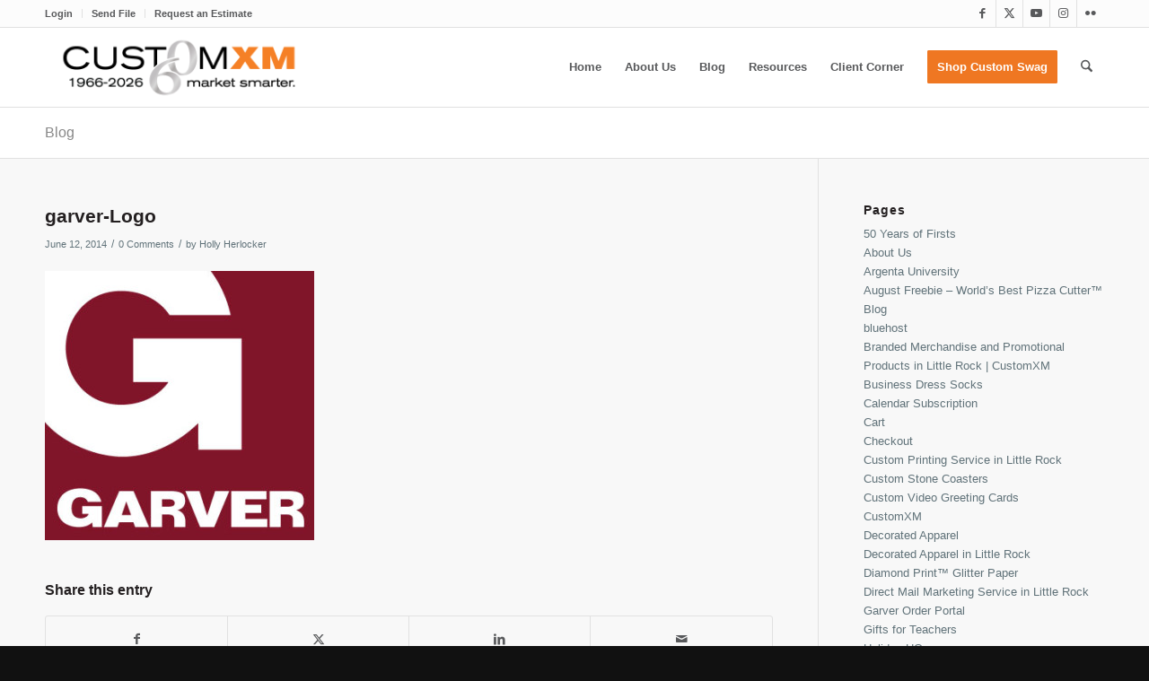

--- FILE ---
content_type: text/html; charset=UTF-8
request_url: https://customxm.com/case-studies/garver-engineering/attachment/garver-logo
body_size: 25254
content:
<!DOCTYPE html>
<html lang="en-US" class="html_stretched responsive av-preloader-disabled  html_header_top html_logo_left html_main_nav_header html_menu_right html_slim html_header_sticky html_header_shrinking html_header_topbar_active html_mobile_menu_phone html_header_searchicon html_content_align_center html_header_unstick_top_disabled html_header_stretch_disabled html_av-submenu-hidden html_av-submenu-display-click html_av-overlay-side html_av-overlay-side-classic html_av-submenu-noclone html_entry_id_235 av-cookies-no-cookie-consent av-no-preview av-default-lightbox html_text_menu_active av-mobile-menu-switch-default">
<head><meta charset="UTF-8" /><script>if(navigator.userAgent.match(/MSIE|Internet Explorer/i)||navigator.userAgent.match(/Trident\/7\..*?rv:11/i)){var href=document.location.href;if(!href.match(/[?&]nowprocket/)){if(href.indexOf("?")==-1){if(href.indexOf("#")==-1){document.location.href=href+"?nowprocket=1"}else{document.location.href=href.replace("#","?nowprocket=1#")}}else{if(href.indexOf("#")==-1){document.location.href=href+"&nowprocket=1"}else{document.location.href=href.replace("#","&nowprocket=1#")}}}}</script><script>(()=>{class RocketLazyLoadScripts{constructor(){this.v="2.0.4",this.userEvents=["keydown","keyup","mousedown","mouseup","mousemove","mouseover","mouseout","touchmove","touchstart","touchend","touchcancel","wheel","click","dblclick","input"],this.attributeEvents=["onblur","onclick","oncontextmenu","ondblclick","onfocus","onmousedown","onmouseenter","onmouseleave","onmousemove","onmouseout","onmouseover","onmouseup","onmousewheel","onscroll","onsubmit"]}async t(){this.i(),this.o(),/iP(ad|hone)/.test(navigator.userAgent)&&this.h(),this.u(),this.l(this),this.m(),this.k(this),this.p(this),this._(),await Promise.all([this.R(),this.L()]),this.lastBreath=Date.now(),this.S(this),this.P(),this.D(),this.O(),this.M(),await this.C(this.delayedScripts.normal),await this.C(this.delayedScripts.defer),await this.C(this.delayedScripts.async),await this.T(),await this.F(),await this.j(),await this.A(),window.dispatchEvent(new Event("rocket-allScriptsLoaded")),this.everythingLoaded=!0,this.lastTouchEnd&&await new Promise(t=>setTimeout(t,500-Date.now()+this.lastTouchEnd)),this.I(),this.H(),this.U(),this.W()}i(){this.CSPIssue=sessionStorage.getItem("rocketCSPIssue"),document.addEventListener("securitypolicyviolation",t=>{this.CSPIssue||"script-src-elem"!==t.violatedDirective||"data"!==t.blockedURI||(this.CSPIssue=!0,sessionStorage.setItem("rocketCSPIssue",!0))},{isRocket:!0})}o(){window.addEventListener("pageshow",t=>{this.persisted=t.persisted,this.realWindowLoadedFired=!0},{isRocket:!0}),window.addEventListener("pagehide",()=>{this.onFirstUserAction=null},{isRocket:!0})}h(){let t;function e(e){t=e}window.addEventListener("touchstart",e,{isRocket:!0}),window.addEventListener("touchend",function i(o){o.changedTouches[0]&&t.changedTouches[0]&&Math.abs(o.changedTouches[0].pageX-t.changedTouches[0].pageX)<10&&Math.abs(o.changedTouches[0].pageY-t.changedTouches[0].pageY)<10&&o.timeStamp-t.timeStamp<200&&(window.removeEventListener("touchstart",e,{isRocket:!0}),window.removeEventListener("touchend",i,{isRocket:!0}),"INPUT"===o.target.tagName&&"text"===o.target.type||(o.target.dispatchEvent(new TouchEvent("touchend",{target:o.target,bubbles:!0})),o.target.dispatchEvent(new MouseEvent("mouseover",{target:o.target,bubbles:!0})),o.target.dispatchEvent(new PointerEvent("click",{target:o.target,bubbles:!0,cancelable:!0,detail:1,clientX:o.changedTouches[0].clientX,clientY:o.changedTouches[0].clientY})),event.preventDefault()))},{isRocket:!0})}q(t){this.userActionTriggered||("mousemove"!==t.type||this.firstMousemoveIgnored?"keyup"===t.type||"mouseover"===t.type||"mouseout"===t.type||(this.userActionTriggered=!0,this.onFirstUserAction&&this.onFirstUserAction()):this.firstMousemoveIgnored=!0),"click"===t.type&&t.preventDefault(),t.stopPropagation(),t.stopImmediatePropagation(),"touchstart"===this.lastEvent&&"touchend"===t.type&&(this.lastTouchEnd=Date.now()),"click"===t.type&&(this.lastTouchEnd=0),this.lastEvent=t.type,t.composedPath&&t.composedPath()[0].getRootNode()instanceof ShadowRoot&&(t.rocketTarget=t.composedPath()[0]),this.savedUserEvents.push(t)}u(){this.savedUserEvents=[],this.userEventHandler=this.q.bind(this),this.userEvents.forEach(t=>window.addEventListener(t,this.userEventHandler,{passive:!1,isRocket:!0})),document.addEventListener("visibilitychange",this.userEventHandler,{isRocket:!0})}U(){this.userEvents.forEach(t=>window.removeEventListener(t,this.userEventHandler,{passive:!1,isRocket:!0})),document.removeEventListener("visibilitychange",this.userEventHandler,{isRocket:!0}),this.savedUserEvents.forEach(t=>{(t.rocketTarget||t.target).dispatchEvent(new window[t.constructor.name](t.type,t))})}m(){const t="return false",e=Array.from(this.attributeEvents,t=>"data-rocket-"+t),i="["+this.attributeEvents.join("],[")+"]",o="[data-rocket-"+this.attributeEvents.join("],[data-rocket-")+"]",s=(e,i,o)=>{o&&o!==t&&(e.setAttribute("data-rocket-"+i,o),e["rocket"+i]=new Function("event",o),e.setAttribute(i,t))};new MutationObserver(t=>{for(const n of t)"attributes"===n.type&&(n.attributeName.startsWith("data-rocket-")||this.everythingLoaded?n.attributeName.startsWith("data-rocket-")&&this.everythingLoaded&&this.N(n.target,n.attributeName.substring(12)):s(n.target,n.attributeName,n.target.getAttribute(n.attributeName))),"childList"===n.type&&n.addedNodes.forEach(t=>{if(t.nodeType===Node.ELEMENT_NODE)if(this.everythingLoaded)for(const i of[t,...t.querySelectorAll(o)])for(const t of i.getAttributeNames())e.includes(t)&&this.N(i,t.substring(12));else for(const e of[t,...t.querySelectorAll(i)])for(const t of e.getAttributeNames())this.attributeEvents.includes(t)&&s(e,t,e.getAttribute(t))})}).observe(document,{subtree:!0,childList:!0,attributeFilter:[...this.attributeEvents,...e]})}I(){this.attributeEvents.forEach(t=>{document.querySelectorAll("[data-rocket-"+t+"]").forEach(e=>{this.N(e,t)})})}N(t,e){const i=t.getAttribute("data-rocket-"+e);i&&(t.setAttribute(e,i),t.removeAttribute("data-rocket-"+e))}k(t){Object.defineProperty(HTMLElement.prototype,"onclick",{get(){return this.rocketonclick||null},set(e){this.rocketonclick=e,this.setAttribute(t.everythingLoaded?"onclick":"data-rocket-onclick","this.rocketonclick(event)")}})}S(t){function e(e,i){let o=e[i];e[i]=null,Object.defineProperty(e,i,{get:()=>o,set(s){t.everythingLoaded?o=s:e["rocket"+i]=o=s}})}e(document,"onreadystatechange"),e(window,"onload"),e(window,"onpageshow");try{Object.defineProperty(document,"readyState",{get:()=>t.rocketReadyState,set(e){t.rocketReadyState=e},configurable:!0}),document.readyState="loading"}catch(t){console.log("WPRocket DJE readyState conflict, bypassing")}}l(t){this.originalAddEventListener=EventTarget.prototype.addEventListener,this.originalRemoveEventListener=EventTarget.prototype.removeEventListener,this.savedEventListeners=[],EventTarget.prototype.addEventListener=function(e,i,o){o&&o.isRocket||!t.B(e,this)&&!t.userEvents.includes(e)||t.B(e,this)&&!t.userActionTriggered||e.startsWith("rocket-")||t.everythingLoaded?t.originalAddEventListener.call(this,e,i,o):(t.savedEventListeners.push({target:this,remove:!1,type:e,func:i,options:o}),"mouseenter"!==e&&"mouseleave"!==e||t.originalAddEventListener.call(this,e,t.savedUserEvents.push,o))},EventTarget.prototype.removeEventListener=function(e,i,o){o&&o.isRocket||!t.B(e,this)&&!t.userEvents.includes(e)||t.B(e,this)&&!t.userActionTriggered||e.startsWith("rocket-")||t.everythingLoaded?t.originalRemoveEventListener.call(this,e,i,o):t.savedEventListeners.push({target:this,remove:!0,type:e,func:i,options:o})}}J(t,e){this.savedEventListeners=this.savedEventListeners.filter(i=>{let o=i.type,s=i.target||window;return e!==o||t!==s||(this.B(o,s)&&(i.type="rocket-"+o),this.$(i),!1)})}H(){EventTarget.prototype.addEventListener=this.originalAddEventListener,EventTarget.prototype.removeEventListener=this.originalRemoveEventListener,this.savedEventListeners.forEach(t=>this.$(t))}$(t){t.remove?this.originalRemoveEventListener.call(t.target,t.type,t.func,t.options):this.originalAddEventListener.call(t.target,t.type,t.func,t.options)}p(t){let e;function i(e){return t.everythingLoaded?e:e.split(" ").map(t=>"load"===t||t.startsWith("load.")?"rocket-jquery-load":t).join(" ")}function o(o){function s(e){const s=o.fn[e];o.fn[e]=o.fn.init.prototype[e]=function(){return this[0]===window&&t.userActionTriggered&&("string"==typeof arguments[0]||arguments[0]instanceof String?arguments[0]=i(arguments[0]):"object"==typeof arguments[0]&&Object.keys(arguments[0]).forEach(t=>{const e=arguments[0][t];delete arguments[0][t],arguments[0][i(t)]=e})),s.apply(this,arguments),this}}if(o&&o.fn&&!t.allJQueries.includes(o)){const e={DOMContentLoaded:[],"rocket-DOMContentLoaded":[]};for(const t in e)document.addEventListener(t,()=>{e[t].forEach(t=>t())},{isRocket:!0});o.fn.ready=o.fn.init.prototype.ready=function(i){function s(){parseInt(o.fn.jquery)>2?setTimeout(()=>i.bind(document)(o)):i.bind(document)(o)}return"function"==typeof i&&(t.realDomReadyFired?!t.userActionTriggered||t.fauxDomReadyFired?s():e["rocket-DOMContentLoaded"].push(s):e.DOMContentLoaded.push(s)),o([])},s("on"),s("one"),s("off"),t.allJQueries.push(o)}e=o}t.allJQueries=[],o(window.jQuery),Object.defineProperty(window,"jQuery",{get:()=>e,set(t){o(t)}})}P(){const t=new Map;document.write=document.writeln=function(e){const i=document.currentScript,o=document.createRange(),s=i.parentElement;let n=t.get(i);void 0===n&&(n=i.nextSibling,t.set(i,n));const c=document.createDocumentFragment();o.setStart(c,0),c.appendChild(o.createContextualFragment(e)),s.insertBefore(c,n)}}async R(){return new Promise(t=>{this.userActionTriggered?t():this.onFirstUserAction=t})}async L(){return new Promise(t=>{document.addEventListener("DOMContentLoaded",()=>{this.realDomReadyFired=!0,t()},{isRocket:!0})})}async j(){return this.realWindowLoadedFired?Promise.resolve():new Promise(t=>{window.addEventListener("load",t,{isRocket:!0})})}M(){this.pendingScripts=[];this.scriptsMutationObserver=new MutationObserver(t=>{for(const e of t)e.addedNodes.forEach(t=>{"SCRIPT"!==t.tagName||t.noModule||t.isWPRocket||this.pendingScripts.push({script:t,promise:new Promise(e=>{const i=()=>{const i=this.pendingScripts.findIndex(e=>e.script===t);i>=0&&this.pendingScripts.splice(i,1),e()};t.addEventListener("load",i,{isRocket:!0}),t.addEventListener("error",i,{isRocket:!0}),setTimeout(i,1e3)})})})}),this.scriptsMutationObserver.observe(document,{childList:!0,subtree:!0})}async F(){await this.X(),this.pendingScripts.length?(await this.pendingScripts[0].promise,await this.F()):this.scriptsMutationObserver.disconnect()}D(){this.delayedScripts={normal:[],async:[],defer:[]},document.querySelectorAll("script[type$=rocketlazyloadscript]").forEach(t=>{t.hasAttribute("data-rocket-src")?t.hasAttribute("async")&&!1!==t.async?this.delayedScripts.async.push(t):t.hasAttribute("defer")&&!1!==t.defer||"module"===t.getAttribute("data-rocket-type")?this.delayedScripts.defer.push(t):this.delayedScripts.normal.push(t):this.delayedScripts.normal.push(t)})}async _(){await this.L();let t=[];document.querySelectorAll("script[type$=rocketlazyloadscript][data-rocket-src]").forEach(e=>{let i=e.getAttribute("data-rocket-src");if(i&&!i.startsWith("data:")){i.startsWith("//")&&(i=location.protocol+i);try{const o=new URL(i).origin;o!==location.origin&&t.push({src:o,crossOrigin:e.crossOrigin||"module"===e.getAttribute("data-rocket-type")})}catch(t){}}}),t=[...new Map(t.map(t=>[JSON.stringify(t),t])).values()],this.Y(t,"preconnect")}async G(t){if(await this.K(),!0!==t.noModule||!("noModule"in HTMLScriptElement.prototype))return new Promise(e=>{let i;function o(){(i||t).setAttribute("data-rocket-status","executed"),e()}try{if(navigator.userAgent.includes("Firefox/")||""===navigator.vendor||this.CSPIssue)i=document.createElement("script"),[...t.attributes].forEach(t=>{let e=t.nodeName;"type"!==e&&("data-rocket-type"===e&&(e="type"),"data-rocket-src"===e&&(e="src"),i.setAttribute(e,t.nodeValue))}),t.text&&(i.text=t.text),t.nonce&&(i.nonce=t.nonce),i.hasAttribute("src")?(i.addEventListener("load",o,{isRocket:!0}),i.addEventListener("error",()=>{i.setAttribute("data-rocket-status","failed-network"),e()},{isRocket:!0}),setTimeout(()=>{i.isConnected||e()},1)):(i.text=t.text,o()),i.isWPRocket=!0,t.parentNode.replaceChild(i,t);else{const i=t.getAttribute("data-rocket-type"),s=t.getAttribute("data-rocket-src");i?(t.type=i,t.removeAttribute("data-rocket-type")):t.removeAttribute("type"),t.addEventListener("load",o,{isRocket:!0}),t.addEventListener("error",i=>{this.CSPIssue&&i.target.src.startsWith("data:")?(console.log("WPRocket: CSP fallback activated"),t.removeAttribute("src"),this.G(t).then(e)):(t.setAttribute("data-rocket-status","failed-network"),e())},{isRocket:!0}),s?(t.fetchPriority="high",t.removeAttribute("data-rocket-src"),t.src=s):t.src="data:text/javascript;base64,"+window.btoa(unescape(encodeURIComponent(t.text)))}}catch(i){t.setAttribute("data-rocket-status","failed-transform"),e()}});t.setAttribute("data-rocket-status","skipped")}async C(t){const e=t.shift();return e?(e.isConnected&&await this.G(e),this.C(t)):Promise.resolve()}O(){this.Y([...this.delayedScripts.normal,...this.delayedScripts.defer,...this.delayedScripts.async],"preload")}Y(t,e){this.trash=this.trash||[];let i=!0;var o=document.createDocumentFragment();t.forEach(t=>{const s=t.getAttribute&&t.getAttribute("data-rocket-src")||t.src;if(s&&!s.startsWith("data:")){const n=document.createElement("link");n.href=s,n.rel=e,"preconnect"!==e&&(n.as="script",n.fetchPriority=i?"high":"low"),t.getAttribute&&"module"===t.getAttribute("data-rocket-type")&&(n.crossOrigin=!0),t.crossOrigin&&(n.crossOrigin=t.crossOrigin),t.integrity&&(n.integrity=t.integrity),t.nonce&&(n.nonce=t.nonce),o.appendChild(n),this.trash.push(n),i=!1}}),document.head.appendChild(o)}W(){this.trash.forEach(t=>t.remove())}async T(){try{document.readyState="interactive"}catch(t){}this.fauxDomReadyFired=!0;try{await this.K(),this.J(document,"readystatechange"),document.dispatchEvent(new Event("rocket-readystatechange")),await this.K(),document.rocketonreadystatechange&&document.rocketonreadystatechange(),await this.K(),this.J(document,"DOMContentLoaded"),document.dispatchEvent(new Event("rocket-DOMContentLoaded")),await this.K(),this.J(window,"DOMContentLoaded"),window.dispatchEvent(new Event("rocket-DOMContentLoaded"))}catch(t){console.error(t)}}async A(){try{document.readyState="complete"}catch(t){}try{await this.K(),this.J(document,"readystatechange"),document.dispatchEvent(new Event("rocket-readystatechange")),await this.K(),document.rocketonreadystatechange&&document.rocketonreadystatechange(),await this.K(),this.J(window,"load"),window.dispatchEvent(new Event("rocket-load")),await this.K(),window.rocketonload&&window.rocketonload(),await this.K(),this.allJQueries.forEach(t=>t(window).trigger("rocket-jquery-load")),await this.K(),this.J(window,"pageshow");const t=new Event("rocket-pageshow");t.persisted=this.persisted,window.dispatchEvent(t),await this.K(),window.rocketonpageshow&&window.rocketonpageshow({persisted:this.persisted})}catch(t){console.error(t)}}async K(){Date.now()-this.lastBreath>45&&(await this.X(),this.lastBreath=Date.now())}async X(){return document.hidden?new Promise(t=>setTimeout(t)):new Promise(t=>requestAnimationFrame(t))}B(t,e){return e===document&&"readystatechange"===t||(e===document&&"DOMContentLoaded"===t||(e===window&&"DOMContentLoaded"===t||(e===window&&"load"===t||e===window&&"pageshow"===t)))}static run(){(new RocketLazyLoadScripts).t()}}RocketLazyLoadScripts.run()})();</script>



<!-- mobile setting -->
<meta name="viewport" content="width=device-width, initial-scale=1">

<!-- Scripts/CSS and wp_head hook -->
<meta name='robots' content='index, follow, max-image-preview:large, max-snippet:-1, max-video-preview:-1' />
<style type="text/css">@font-face { font-family: 'star'; src: url('https://customxm.com/wp-content/plugins/woocommerce/assets/fonts/star.eot'); src: url('https://customxm.com/wp-content/plugins/woocommerce/assets/fonts/star.eot?#iefix') format('embedded-opentype'), 	  url('https://customxm.com/wp-content/plugins/woocommerce/assets/fonts/star.woff') format('woff'), 	  url('https://customxm.com/wp-content/plugins/woocommerce/assets/fonts/star.ttf') format('truetype'), 	  url('https://customxm.com/wp-content/plugins/woocommerce/assets/fonts/star.svg#star') format('svg'); font-weight: normal; font-style: normal;  } @font-face { font-family: 'WooCommerce'; src: url('https://customxm.com/wp-content/plugins/woocommerce/assets/fonts/WooCommerce.eot'); src: url('https://customxm.com/wp-content/plugins/woocommerce/assets/fonts/WooCommerce.eot?#iefix') format('embedded-opentype'), 	  url('https://customxm.com/wp-content/plugins/woocommerce/assets/fonts/WooCommerce.woff') format('woff'), 	  url('https://customxm.com/wp-content/plugins/woocommerce/assets/fonts/WooCommerce.ttf') format('truetype'), 	  url('https://customxm.com/wp-content/plugins/woocommerce/assets/fonts/WooCommerce.svg#WooCommerce') format('svg'); font-weight: normal; font-style: normal;  } </style><script type="rocketlazyloadscript">window._wca = window._wca || [];</script>

	<!-- This site is optimized with the Yoast SEO plugin v26.7 - https://yoast.com/wordpress/plugins/seo/ -->
	<title>garver-Logo - CustomXM</title>
	<link rel="canonical" href="https://customxm.com/case-studies/garver-engineering/attachment/garver-logo/" />
	<meta property="og:locale" content="en_US" />
	<meta property="og:type" content="article" />
	<meta property="og:title" content="garver-Logo - CustomXM" />
	<meta property="og:url" content="https://customxm.com/case-studies/garver-engineering/attachment/garver-logo/" />
	<meta property="og:site_name" content="CustomXM" />
	<meta property="article:publisher" content="https://www.facebook.com/CustomXM" />
	<meta property="og:image" content="https://customxm.com/case-studies/garver-engineering/attachment/garver-logo" />
	<meta property="og:image:width" content="346" />
	<meta property="og:image:height" content="346" />
	<meta property="og:image:type" content="image/jpeg" />
	<script type="application/ld+json" class="yoast-schema-graph">{"@context":"https://schema.org","@graph":[{"@type":"WebPage","@id":"https://customxm.com/case-studies/garver-engineering/attachment/garver-logo/","url":"https://customxm.com/case-studies/garver-engineering/attachment/garver-logo/","name":"garver-Logo - CustomXM","isPartOf":{"@id":"https://customxm.com/#website"},"primaryImageOfPage":{"@id":"https://customxm.com/case-studies/garver-engineering/attachment/garver-logo/#primaryimage"},"image":{"@id":"https://customxm.com/case-studies/garver-engineering/attachment/garver-logo/#primaryimage"},"thumbnailUrl":"https://customxm.com/wp-content/uploads/2014/06/garver-Logo.jpg","datePublished":"2014-06-12T21:08:42+00:00","breadcrumb":{"@id":"https://customxm.com/case-studies/garver-engineering/attachment/garver-logo/#breadcrumb"},"inLanguage":"en-US","potentialAction":[{"@type":"ReadAction","target":["https://customxm.com/case-studies/garver-engineering/attachment/garver-logo/"]}]},{"@type":"ImageObject","inLanguage":"en-US","@id":"https://customxm.com/case-studies/garver-engineering/attachment/garver-logo/#primaryimage","url":"https://customxm.com/wp-content/uploads/2014/06/garver-Logo.jpg","contentUrl":"https://customxm.com/wp-content/uploads/2014/06/garver-Logo.jpg","width":346,"height":346},{"@type":"BreadcrumbList","@id":"https://customxm.com/case-studies/garver-engineering/attachment/garver-logo/#breadcrumb","itemListElement":[{"@type":"ListItem","position":1,"name":"Home","item":"https://customxm.com/home"},{"@type":"ListItem","position":2,"name":"Garver Engineering Trade Show Success!","item":"https://customxm.com/case-studies/garver-engineering"},{"@type":"ListItem","position":3,"name":"garver-Logo"}]},{"@type":"WebSite","@id":"https://customxm.com/#website","url":"https://customxm.com/","name":"CustomXM","description":"market smarter.","potentialAction":[{"@type":"SearchAction","target":{"@type":"EntryPoint","urlTemplate":"https://customxm.com/?s={search_term_string}"},"query-input":{"@type":"PropertyValueSpecification","valueRequired":true,"valueName":"search_term_string"}}],"inLanguage":"en-US"}]}</script>
	<!-- / Yoast SEO plugin. -->


<link rel='dns-prefetch' href='//stats.wp.com' />
<link rel='dns-prefetch' href='//www.googletagmanager.com' />

<link rel='preconnect' href='//c0.wp.com' />
<link rel="alternate" type="application/rss+xml" title="CustomXM &raquo; Feed" href="https://customxm.com/feed" />
<link rel="alternate" type="application/rss+xml" title="CustomXM &raquo; Comments Feed" href="https://customxm.com/comments/feed" />
<link rel="alternate" type="application/rss+xml" title="CustomXM &raquo; garver-Logo Comments Feed" href="https://customxm.com/case-studies/garver-engineering/attachment/garver-logo/feed" />
<link rel="alternate" title="oEmbed (JSON)" type="application/json+oembed" href="https://customxm.com/wp-json/oembed/1.0/embed?url=https%3A%2F%2Fcustomxm.com%2Fcase-studies%2Fgarver-engineering%2Fattachment%2Fgarver-logo" />
<link rel="alternate" title="oEmbed (XML)" type="text/xml+oembed" href="https://customxm.com/wp-json/oembed/1.0/embed?url=https%3A%2F%2Fcustomxm.com%2Fcase-studies%2Fgarver-engineering%2Fattachment%2Fgarver-logo&#038;format=xml" />

<!-- google webfont font replacement -->

			<script type="rocketlazyloadscript" data-rocket-type='text/javascript'>

				(function() {

					/*	check if webfonts are disabled by user setting via cookie - or user must opt in.	*/
					var html = document.getElementsByTagName('html')[0];
					var cookie_check = html.className.indexOf('av-cookies-needs-opt-in') >= 0 || html.className.indexOf('av-cookies-can-opt-out') >= 0;
					var allow_continue = true;
					var silent_accept_cookie = html.className.indexOf('av-cookies-user-silent-accept') >= 0;

					if( cookie_check && ! silent_accept_cookie )
					{
						if( ! document.cookie.match(/aviaCookieConsent/) || html.className.indexOf('av-cookies-session-refused') >= 0 )
						{
							allow_continue = false;
						}
						else
						{
							if( ! document.cookie.match(/aviaPrivacyRefuseCookiesHideBar/) )
							{
								allow_continue = false;
							}
							else if( ! document.cookie.match(/aviaPrivacyEssentialCookiesEnabled/) )
							{
								allow_continue = false;
							}
							else if( document.cookie.match(/aviaPrivacyGoogleWebfontsDisabled/) )
							{
								allow_continue = false;
							}
						}
					}

					if( allow_continue )
					{
						var f = document.createElement('link');

						f.type 	= 'text/css';
						f.rel 	= 'stylesheet';
						f.href 	= 'https://fonts.googleapis.com/css?family=Open+Sans:400,600&display=auto';
						f.id 	= 'avia-google-webfont';

						document.getElementsByTagName('head')[0].appendChild(f);
					}
				})();

			</script>
			<style id='wp-img-auto-sizes-contain-inline-css' type='text/css'>
img:is([sizes=auto i],[sizes^="auto," i]){contain-intrinsic-size:3000px 1500px}
/*# sourceURL=wp-img-auto-sizes-contain-inline-css */
</style>
<link data-minify="1" rel='stylesheet' id='avia-grid-css' href='https://customxm.com/wp-content/cache/min/1/wp-content/themes/enfold/css/grid.css?ver=1767718148' type='text/css' media='all' />
<link data-minify="1" rel='stylesheet' id='avia-base-css' href='https://customxm.com/wp-content/cache/min/1/wp-content/themes/enfold/css/base.css?ver=1767718148' type='text/css' media='all' />
<link data-minify="1" rel='stylesheet' id='avia-layout-css' href='https://customxm.com/wp-content/cache/min/1/wp-content/themes/enfold/css/layout.css?ver=1767718148' type='text/css' media='all' />
<link data-minify="1" rel='stylesheet' id='avia-module-audioplayer-css' href='https://customxm.com/wp-content/cache/min/1/wp-content/themes/enfold/config-templatebuilder/avia-shortcodes/audio-player/audio-player.css?ver=1767718148' type='text/css' media='all' />
<link data-minify="1" rel='stylesheet' id='avia-module-blog-css' href='https://customxm.com/wp-content/cache/min/1/wp-content/themes/enfold/config-templatebuilder/avia-shortcodes/blog/blog.css?ver=1767718148' type='text/css' media='all' />
<link data-minify="1" rel='stylesheet' id='avia-module-postslider-css' href='https://customxm.com/wp-content/cache/min/1/wp-content/themes/enfold/config-templatebuilder/avia-shortcodes/postslider/postslider.css?ver=1767718148' type='text/css' media='all' />
<link data-minify="1" rel='stylesheet' id='avia-module-button-css' href='https://customxm.com/wp-content/cache/min/1/wp-content/themes/enfold/config-templatebuilder/avia-shortcodes/buttons/buttons.css?ver=1767718148' type='text/css' media='all' />
<link data-minify="1" rel='stylesheet' id='avia-module-buttonrow-css' href='https://customxm.com/wp-content/cache/min/1/wp-content/themes/enfold/config-templatebuilder/avia-shortcodes/buttonrow/buttonrow.css?ver=1767718148' type='text/css' media='all' />
<link data-minify="1" rel='stylesheet' id='avia-module-button-fullwidth-css' href='https://customxm.com/wp-content/cache/min/1/wp-content/themes/enfold/config-templatebuilder/avia-shortcodes/buttons_fullwidth/buttons_fullwidth.css?ver=1767718148' type='text/css' media='all' />
<link data-minify="1" rel='stylesheet' id='avia-module-catalogue-css' href='https://customxm.com/wp-content/cache/min/1/wp-content/themes/enfold/config-templatebuilder/avia-shortcodes/catalogue/catalogue.css?ver=1767718148' type='text/css' media='all' />
<link data-minify="1" rel='stylesheet' id='avia-module-comments-css' href='https://customxm.com/wp-content/cache/min/1/wp-content/themes/enfold/config-templatebuilder/avia-shortcodes/comments/comments.css?ver=1767718148' type='text/css' media='all' />
<link data-minify="1" rel='stylesheet' id='avia-module-contact-css' href='https://customxm.com/wp-content/cache/min/1/wp-content/themes/enfold/config-templatebuilder/avia-shortcodes/contact/contact.css?ver=1767718148' type='text/css' media='all' />
<link data-minify="1" rel='stylesheet' id='avia-module-slideshow-css' href='https://customxm.com/wp-content/cache/min/1/wp-content/themes/enfold/config-templatebuilder/avia-shortcodes/slideshow/slideshow.css?ver=1767718148' type='text/css' media='all' />
<link data-minify="1" rel='stylesheet' id='avia-module-slideshow-contentpartner-css' href='https://customxm.com/wp-content/cache/min/1/wp-content/themes/enfold/config-templatebuilder/avia-shortcodes/contentslider/contentslider.css?ver=1767718148' type='text/css' media='all' />
<link data-minify="1" rel='stylesheet' id='avia-module-countdown-css' href='https://customxm.com/wp-content/cache/min/1/wp-content/themes/enfold/config-templatebuilder/avia-shortcodes/countdown/countdown.css?ver=1767718148' type='text/css' media='all' />
<link data-minify="1" rel='stylesheet' id='avia-module-dynamic-field-css' href='https://customxm.com/wp-content/cache/min/1/wp-content/themes/enfold/config-templatebuilder/avia-shortcodes/dynamic_field/dynamic_field.css?ver=1767718148' type='text/css' media='all' />
<link data-minify="1" rel='stylesheet' id='avia-module-gallery-css' href='https://customxm.com/wp-content/cache/min/1/wp-content/themes/enfold/config-templatebuilder/avia-shortcodes/gallery/gallery.css?ver=1767718148' type='text/css' media='all' />
<link data-minify="1" rel='stylesheet' id='avia-module-gallery-hor-css' href='https://customxm.com/wp-content/cache/min/1/wp-content/themes/enfold/config-templatebuilder/avia-shortcodes/gallery_horizontal/gallery_horizontal.css?ver=1767718148' type='text/css' media='all' />
<link data-minify="1" rel='stylesheet' id='avia-module-maps-css' href='https://customxm.com/wp-content/cache/min/1/wp-content/themes/enfold/config-templatebuilder/avia-shortcodes/google_maps/google_maps.css?ver=1767718148' type='text/css' media='all' />
<link data-minify="1" rel='stylesheet' id='avia-module-gridrow-css' href='https://customxm.com/wp-content/cache/min/1/wp-content/themes/enfold/config-templatebuilder/avia-shortcodes/grid_row/grid_row.css?ver=1767718148' type='text/css' media='all' />
<link data-minify="1" rel='stylesheet' id='avia-module-heading-css' href='https://customxm.com/wp-content/cache/min/1/wp-content/themes/enfold/config-templatebuilder/avia-shortcodes/heading/heading.css?ver=1767718148' type='text/css' media='all' />
<link data-minify="1" rel='stylesheet' id='avia-module-rotator-css' href='https://customxm.com/wp-content/cache/min/1/wp-content/themes/enfold/config-templatebuilder/avia-shortcodes/headline_rotator/headline_rotator.css?ver=1767718148' type='text/css' media='all' />
<link data-minify="1" rel='stylesheet' id='avia-module-hr-css' href='https://customxm.com/wp-content/cache/min/1/wp-content/themes/enfold/config-templatebuilder/avia-shortcodes/hr/hr.css?ver=1767718148' type='text/css' media='all' />
<link data-minify="1" rel='stylesheet' id='avia-module-icon-css' href='https://customxm.com/wp-content/cache/min/1/wp-content/themes/enfold/config-templatebuilder/avia-shortcodes/icon/icon.css?ver=1767718148' type='text/css' media='all' />
<link data-minify="1" rel='stylesheet' id='avia-module-icon-circles-css' href='https://customxm.com/wp-content/cache/min/1/wp-content/themes/enfold/config-templatebuilder/avia-shortcodes/icon_circles/icon_circles.css?ver=1767718148' type='text/css' media='all' />
<link data-minify="1" rel='stylesheet' id='avia-module-iconbox-css' href='https://customxm.com/wp-content/cache/min/1/wp-content/themes/enfold/config-templatebuilder/avia-shortcodes/iconbox/iconbox.css?ver=1767718148' type='text/css' media='all' />
<link data-minify="1" rel='stylesheet' id='avia-module-icongrid-css' href='https://customxm.com/wp-content/cache/min/1/wp-content/themes/enfold/config-templatebuilder/avia-shortcodes/icongrid/icongrid.css?ver=1767718148' type='text/css' media='all' />
<link data-minify="1" rel='stylesheet' id='avia-module-iconlist-css' href='https://customxm.com/wp-content/cache/min/1/wp-content/themes/enfold/config-templatebuilder/avia-shortcodes/iconlist/iconlist.css?ver=1767718148' type='text/css' media='all' />
<link data-minify="1" rel='stylesheet' id='avia-module-image-css' href='https://customxm.com/wp-content/cache/min/1/wp-content/themes/enfold/config-templatebuilder/avia-shortcodes/image/image.css?ver=1767718148' type='text/css' media='all' />
<link data-minify="1" rel='stylesheet' id='avia-module-image-diff-css' href='https://customxm.com/wp-content/cache/min/1/wp-content/themes/enfold/config-templatebuilder/avia-shortcodes/image_diff/image_diff.css?ver=1767718148' type='text/css' media='all' />
<link data-minify="1" rel='stylesheet' id='avia-module-hotspot-css' href='https://customxm.com/wp-content/cache/min/1/wp-content/themes/enfold/config-templatebuilder/avia-shortcodes/image_hotspots/image_hotspots.css?ver=1767718148' type='text/css' media='all' />
<link data-minify="1" rel='stylesheet' id='avia-module-sc-lottie-animation-css' href='https://customxm.com/wp-content/cache/min/1/wp-content/themes/enfold/config-templatebuilder/avia-shortcodes/lottie_animation/lottie_animation.css?ver=1767718148' type='text/css' media='all' />
<link data-minify="1" rel='stylesheet' id='avia-module-magazine-css' href='https://customxm.com/wp-content/cache/min/1/wp-content/themes/enfold/config-templatebuilder/avia-shortcodes/magazine/magazine.css?ver=1767718148' type='text/css' media='all' />
<link data-minify="1" rel='stylesheet' id='avia-module-masonry-css' href='https://customxm.com/wp-content/cache/min/1/wp-content/themes/enfold/config-templatebuilder/avia-shortcodes/masonry_entries/masonry_entries.css?ver=1767718148' type='text/css' media='all' />
<link data-minify="1" rel='stylesheet' id='avia-siteloader-css' href='https://customxm.com/wp-content/cache/min/1/wp-content/themes/enfold/css/avia-snippet-site-preloader.css?ver=1767718148' type='text/css' media='all' />
<link data-minify="1" rel='stylesheet' id='avia-module-menu-css' href='https://customxm.com/wp-content/cache/min/1/wp-content/themes/enfold/config-templatebuilder/avia-shortcodes/menu/menu.css?ver=1767718148' type='text/css' media='all' />
<link data-minify="1" rel='stylesheet' id='avia-module-notification-css' href='https://customxm.com/wp-content/cache/min/1/wp-content/themes/enfold/config-templatebuilder/avia-shortcodes/notification/notification.css?ver=1767718148' type='text/css' media='all' />
<link data-minify="1" rel='stylesheet' id='avia-module-numbers-css' href='https://customxm.com/wp-content/cache/min/1/wp-content/themes/enfold/config-templatebuilder/avia-shortcodes/numbers/numbers.css?ver=1767718148' type='text/css' media='all' />
<link data-minify="1" rel='stylesheet' id='avia-module-portfolio-css' href='https://customxm.com/wp-content/cache/min/1/wp-content/themes/enfold/config-templatebuilder/avia-shortcodes/portfolio/portfolio.css?ver=1767718148' type='text/css' media='all' />
<link data-minify="1" rel='stylesheet' id='avia-module-post-metadata-css' href='https://customxm.com/wp-content/cache/min/1/wp-content/themes/enfold/config-templatebuilder/avia-shortcodes/post_metadata/post_metadata.css?ver=1767718149' type='text/css' media='all' />
<link data-minify="1" rel='stylesheet' id='avia-module-progress-bar-css' href='https://customxm.com/wp-content/cache/min/1/wp-content/themes/enfold/config-templatebuilder/avia-shortcodes/progressbar/progressbar.css?ver=1767718149' type='text/css' media='all' />
<link data-minify="1" rel='stylesheet' id='avia-module-promobox-css' href='https://customxm.com/wp-content/cache/min/1/wp-content/themes/enfold/config-templatebuilder/avia-shortcodes/promobox/promobox.css?ver=1767718149' type='text/css' media='all' />
<link data-minify="1" rel='stylesheet' id='avia-sc-search-css' href='https://customxm.com/wp-content/cache/min/1/wp-content/themes/enfold/config-templatebuilder/avia-shortcodes/search/search.css?ver=1767718149' type='text/css' media='all' />
<link data-minify="1" rel='stylesheet' id='avia-module-slideshow-accordion-css' href='https://customxm.com/wp-content/cache/min/1/wp-content/themes/enfold/config-templatebuilder/avia-shortcodes/slideshow_accordion/slideshow_accordion.css?ver=1767718149' type='text/css' media='all' />
<link data-minify="1" rel='stylesheet' id='avia-module-slideshow-feature-image-css' href='https://customxm.com/wp-content/cache/min/1/wp-content/themes/enfold/config-templatebuilder/avia-shortcodes/slideshow_feature_image/slideshow_feature_image.css?ver=1767718149' type='text/css' media='all' />
<link data-minify="1" rel='stylesheet' id='avia-module-slideshow-fullsize-css' href='https://customxm.com/wp-content/cache/min/1/wp-content/themes/enfold/config-templatebuilder/avia-shortcodes/slideshow_fullsize/slideshow_fullsize.css?ver=1767718149' type='text/css' media='all' />
<link data-minify="1" rel='stylesheet' id='avia-module-slideshow-fullscreen-css' href='https://customxm.com/wp-content/cache/min/1/wp-content/themes/enfold/config-templatebuilder/avia-shortcodes/slideshow_fullscreen/slideshow_fullscreen.css?ver=1767718149' type='text/css' media='all' />
<link data-minify="1" rel='stylesheet' id='avia-module-slideshow-ls-css' href='https://customxm.com/wp-content/cache/min/1/wp-content/themes/enfold/config-templatebuilder/avia-shortcodes/slideshow_layerslider/slideshow_layerslider.css?ver=1767718149' type='text/css' media='all' />
<link data-minify="1" rel='stylesheet' id='avia-module-social-css' href='https://customxm.com/wp-content/cache/min/1/wp-content/themes/enfold/config-templatebuilder/avia-shortcodes/social_share/social_share.css?ver=1767718149' type='text/css' media='all' />
<link data-minify="1" rel='stylesheet' id='avia-module-tabsection-css' href='https://customxm.com/wp-content/cache/min/1/wp-content/themes/enfold/config-templatebuilder/avia-shortcodes/tab_section/tab_section.css?ver=1767718149' type='text/css' media='all' />
<link data-minify="1" rel='stylesheet' id='avia-module-table-css' href='https://customxm.com/wp-content/cache/min/1/wp-content/themes/enfold/config-templatebuilder/avia-shortcodes/table/table.css?ver=1767718149' type='text/css' media='all' />
<link data-minify="1" rel='stylesheet' id='avia-module-tabs-css' href='https://customxm.com/wp-content/cache/min/1/wp-content/themes/enfold/config-templatebuilder/avia-shortcodes/tabs/tabs.css?ver=1767718149' type='text/css' media='all' />
<link data-minify="1" rel='stylesheet' id='avia-module-team-css' href='https://customxm.com/wp-content/cache/min/1/wp-content/themes/enfold/config-templatebuilder/avia-shortcodes/team/team.css?ver=1767718149' type='text/css' media='all' />
<link data-minify="1" rel='stylesheet' id='avia-module-testimonials-css' href='https://customxm.com/wp-content/cache/min/1/wp-content/themes/enfold/config-templatebuilder/avia-shortcodes/testimonials/testimonials.css?ver=1767718149' type='text/css' media='all' />
<link data-minify="1" rel='stylesheet' id='avia-module-timeline-css' href='https://customxm.com/wp-content/cache/min/1/wp-content/themes/enfold/config-templatebuilder/avia-shortcodes/timeline/timeline.css?ver=1767718149' type='text/css' media='all' />
<link data-minify="1" rel='stylesheet' id='avia-module-toggles-css' href='https://customxm.com/wp-content/cache/min/1/wp-content/themes/enfold/config-templatebuilder/avia-shortcodes/toggles/toggles.css?ver=1767718149' type='text/css' media='all' />
<link data-minify="1" rel='stylesheet' id='avia-module-video-css' href='https://customxm.com/wp-content/cache/min/1/wp-content/themes/enfold/config-templatebuilder/avia-shortcodes/video/video.css?ver=1767718149' type='text/css' media='all' />
<link data-minify="1" rel='stylesheet' id='avia-scs-css' href='https://customxm.com/wp-content/cache/min/1/wp-content/themes/enfold/css/shortcodes.css?ver=1767718149' type='text/css' media='all' />
<link data-minify="1" rel='stylesheet' id='avia-woocommerce-css-css' href='https://customxm.com/wp-content/cache/min/1/wp-content/themes/enfold/config-woocommerce/woocommerce-mod.css?ver=1767718149' type='text/css' media='all' />
<style id='wp-emoji-styles-inline-css' type='text/css'>

	img.wp-smiley, img.emoji {
		display: inline !important;
		border: none !important;
		box-shadow: none !important;
		height: 1em !important;
		width: 1em !important;
		margin: 0 0.07em !important;
		vertical-align: -0.1em !important;
		background: none !important;
		padding: 0 !important;
	}
/*# sourceURL=wp-emoji-styles-inline-css */
</style>
<link data-minify="1" rel='stylesheet' id='MI4P_PLUGIN_WP-css' href='https://customxm.com/wp-content/cache/min/1/wp-content/plugins/mi4p_wp_plugin/public/css/mi4p-public.css?ver=1767718149' type='text/css' media='all' />
<style id='woocommerce-inline-inline-css' type='text/css'>
.woocommerce form .form-row .required { visibility: visible; }
/*# sourceURL=woocommerce-inline-inline-css */
</style>
<link data-minify="1" rel='stylesheet' id='brb-public-main-css-css' href='https://customxm.com/wp-content/cache/min/1/wp-content/plugins/business-reviews-bundle/assets/css/public-main.css?ver=1767718149' type='text/css' media='all' />
<link data-minify="1" rel='stylesheet' id='avia-fold-unfold-css' href='https://customxm.com/wp-content/cache/min/1/wp-content/themes/enfold/css/avia-snippet-fold-unfold.css?ver=1767718149' type='text/css' media='all' />
<link rel='stylesheet' id='avia-popup-css-css' href='https://customxm.com/wp-content/themes/enfold/js/aviapopup/magnific-popup.min.css?ver=7.1.3' type='text/css' media='screen' />
<link data-minify="1" rel='stylesheet' id='avia-lightbox-css' href='https://customxm.com/wp-content/cache/min/1/wp-content/themes/enfold/css/avia-snippet-lightbox.css?ver=1767718149' type='text/css' media='screen' />
<link data-minify="1" rel='stylesheet' id='avia-widget-css-css' href='https://customxm.com/wp-content/cache/min/1/wp-content/themes/enfold/css/avia-snippet-widget.css?ver=1767718149' type='text/css' media='screen' />
<link data-minify="1" rel='stylesheet' id='avia-dynamic-css' href='https://customxm.com/wp-content/cache/min/1/wp-content/uploads/dynamic_avia/enfold_child.css?ver=1767718149' type='text/css' media='all' />
<link data-minify="1" rel='stylesheet' id='avia-custom-css' href='https://customxm.com/wp-content/cache/min/1/wp-content/themes/enfold/css/custom.css?ver=1767718149' type='text/css' media='all' />
<link rel='stylesheet' id='avia-style-css' href='https://customxm.com/wp-content/themes/enfold-child/style.css?ver=7.1.3' type='text/css' media='all' />
<link data-minify="1" rel='stylesheet' id='scss-css' href='https://customxm.com/wp-content/cache/min/1/wp-content/cache/busting/1/sccss.css?ver=1767718149' type='text/css' media='all' />
<script type="text/javascript" src="https://c0.wp.com/c/6.9/wp-includes/js/jquery/jquery.min.js" id="jquery-core-js"></script>
<script data-minify="1" type="text/javascript" src="https://customxm.com/wp-content/cache/min/1/c/6.9/wp-includes/js/jquery/jquery-migrate.min.js?ver=1767718149" id="jquery-migrate-js"></script>
<script data-minify="1" type="text/javascript" src="https://customxm.com/wp-content/cache/min/1/wp-content/plugins/mi4p_wp_plugin/public/js/jquery.backDetect.js?ver=1767718149" id="MI4P_PLUGIN_WP_back-js"></script>
<script type="text/javascript" id="MI4P_PLUGIN_WP-js-extra">
/* <![CDATA[ */
var public_ajax = {"ajaxurl":"https://customxm.com/wp-admin/admin-ajax.php"};
//# sourceURL=MI4P_PLUGIN_WP-js-extra
/* ]]> */
</script>
<script data-minify="1" type="text/javascript" src="https://customxm.com/wp-content/cache/min/1/wp-content/plugins/mi4p_wp_plugin/public/js/mi4p-public-plugin.js?ver=1767718149" id="MI4P_PLUGIN_WP-js"></script>
<script data-minify="1" type="text/javascript" src="https://customxm.com/wp-content/cache/min/1/wp-content/plugins/mi4p_wp_plugin/public/js/analyzeStyle.js?ver=1767718149" id="MI4P_PLUGIN_WP_analize-js"></script>
<script data-minify="1" type="text/javascript" src="https://customxm.com/wp-content/cache/min/1/p/woocommerce/10.4.3/assets/js/js-cookie/js.cookie.min.js?ver=1767718149" id="wc-js-cookie-js" data-wp-strategy="defer"></script>
<script type="text/javascript" id="wc-cart-fragments-js-extra">
/* <![CDATA[ */
var wc_cart_fragments_params = {"ajax_url":"/wp-admin/admin-ajax.php","wc_ajax_url":"/?wc-ajax=%%endpoint%%","cart_hash_key":"wc_cart_hash_0641e2977362f1e0fe7a154688f7d96f","fragment_name":"wc_fragments_0641e2977362f1e0fe7a154688f7d96f","request_timeout":"5000"};
//# sourceURL=wc-cart-fragments-js-extra
/* ]]> */
</script>
<script data-minify="1" type="text/javascript" src="https://customxm.com/wp-content/cache/min/1/p/woocommerce/10.4.3/assets/js/frontend/cart-fragments.min.js?ver=1767718149" id="wc-cart-fragments-js" defer="defer" data-wp-strategy="defer"></script>
<script data-minify="1" type="text/javascript" src="https://customxm.com/wp-content/cache/min/1/p/woocommerce/10.4.3/assets/js/jquery-blockui/jquery.blockUI.min.js?ver=1767718149" id="wc-jquery-blockui-js" data-wp-strategy="defer"></script>
<script type="text/javascript" id="wc-add-to-cart-js-extra">
/* <![CDATA[ */
var wc_add_to_cart_params = {"ajax_url":"/wp-admin/admin-ajax.php","wc_ajax_url":"/?wc-ajax=%%endpoint%%","i18n_view_cart":"View cart","cart_url":"https://customxm.com/cart","is_cart":"","cart_redirect_after_add":"no"};
//# sourceURL=wc-add-to-cart-js-extra
/* ]]> */
</script>
<script data-minify="1" type="text/javascript" src="https://customxm.com/wp-content/cache/min/1/p/woocommerce/10.4.3/assets/js/frontend/add-to-cart.min.js?ver=1767718149" id="wc-add-to-cart-js" defer="defer" data-wp-strategy="defer"></script>
<script type="text/javascript" id="brb-public-main-js-js-extra">
/* <![CDATA[ */
var brb_vars = {"ajaxurl":"https://customxm.com/wp-admin/admin-ajax.php","gavatar":"https://customxm.com/wp-content/plugins/business-reviews-bundle/assets/img/google_avatar.png"};
//# sourceURL=brb-public-main-js-js-extra
/* ]]> */
</script>
<script data-minify="1" type="text/javascript" defer="defer" src="https://customxm.com/wp-content/cache/min/1/wp-content/plugins/business-reviews-bundle/assets/js/public-main.js?ver=1767718149" id="brb-public-main-js-js"></script>
<script type="text/javascript" id="WCPAY_ASSETS-js-extra">
/* <![CDATA[ */
var wcpayAssets = {"url":"https://customxm.com/wp-content/plugins/woocommerce-payments/dist/"};
//# sourceURL=WCPAY_ASSETS-js-extra
/* ]]> */
</script>
<script data-minify="1" type="text/javascript" src="https://customxm.com/wp-content/cache/min/1/wp-content/themes/enfold/js/avia-js.js?ver=1767718149" id="avia-js-js"></script>
<script data-minify="1" type="text/javascript" src="https://customxm.com/wp-content/cache/min/1/wp-content/themes/enfold/js/avia-compat.js?ver=1767718149" id="avia-compat-js"></script>
<script type="text/javascript" src="https://stats.wp.com/s-202604.js" id="woocommerce-analytics-js" defer="defer" data-wp-strategy="defer"></script>

<!-- Google tag (gtag.js) snippet added by Site Kit -->
<!-- Google Analytics snippet added by Site Kit -->
<!-- Google Ads snippet added by Site Kit -->
<script type="rocketlazyloadscript" data-rocket-type="text/javascript" data-rocket-src="https://www.googletagmanager.com/gtag/js?id=GT-MJKRGFH" id="google_gtagjs-js" async></script>
<script type="text/javascript" id="google_gtagjs-js-after">
/* <![CDATA[ */
window.dataLayer = window.dataLayer || [];function gtag(){dataLayer.push(arguments);}
gtag("set","linker",{"domains":["customxm.com"]});
gtag("js", new Date());
gtag("set", "developer_id.dZTNiMT", true);
gtag("config", "GT-MJKRGFH");
gtag("config", "AW-17476448035");
 window._googlesitekit = window._googlesitekit || {}; window._googlesitekit.throttledEvents = []; window._googlesitekit.gtagEvent = (name, data) => { var key = JSON.stringify( { name, data } ); if ( !! window._googlesitekit.throttledEvents[ key ] ) { return; } window._googlesitekit.throttledEvents[ key ] = true; setTimeout( () => { delete window._googlesitekit.throttledEvents[ key ]; }, 5 ); gtag( "event", name, { ...data, event_source: "site-kit" } ); }; 
//# sourceURL=google_gtagjs-js-after
/* ]]> */
</script>
<link rel="https://api.w.org/" href="https://customxm.com/wp-json/" /><link rel="alternate" title="JSON" type="application/json" href="https://customxm.com/wp-json/wp/v2/media/235" /><link rel="EditURI" type="application/rsd+xml" title="RSD" href="https://customxm.com/xmlrpc.php?rsd" />
<meta name="generator" content="WordPress 6.9" />
<meta name="generator" content="WooCommerce 10.4.3" />
<link rel='shortlink' href='https://customxm.com/?p=235' />
<meta name="generator" content="Site Kit by Google 1.170.0" />	<style>img#wpstats{display:none}</style>
		
<link rel="icon" href="https://customxm.com/wp-content/uploads/2018/11/Circle-Favicon_S.png" type="image/png">
<!--[if lt IE 9]><script src="https://customxm.com/wp-content/themes/enfold/js/html5shiv.js"></script><![endif]--><link rel="profile" href="https://gmpg.org/xfn/11" />
<link rel="alternate" type="application/rss+xml" title="CustomXM RSS2 Feed" href="https://customxm.com/feed" />
<link rel="pingback" href="https://customxm.com/xmlrpc.php" />
	<noscript><style>.woocommerce-product-gallery{ opacity: 1 !important; }</style></noscript>
	<link rel="icon" href="https://customxm.com/wp-content/uploads/2013/05/favicon-36x36.png" sizes="32x32" />
<link rel="icon" href="https://customxm.com/wp-content/uploads/2013/05/favicon.png" sizes="192x192" />
<link rel="apple-touch-icon" href="https://customxm.com/wp-content/uploads/2013/05/favicon.png" />
<meta name="msapplication-TileImage" content="https://customxm.com/wp-content/uploads/2013/05/favicon.png" />
<style id="sccss">input {
	width:100%;
}

textarea {
	width:100%;
}
/* Center align columns inside color section*/
#av-center-align-columns .entry-content-wrapper {
display: -webkit-box;
display: -moz-box;
display: -ms-flexbox;
display: -webkit-flex;
display: flex;
-webkit-flex-flow: row wrap;
justify-content: center;
}</style><style type="text/css">
		@font-face {font-family: 'entypo-fontello-enfold'; font-weight: normal; font-style: normal; font-display: auto;
		src: url('https://customxm.com/wp-content/themes/enfold/config-templatebuilder/avia-template-builder/assets/fonts/entypo-fontello-enfold/entypo-fontello-enfold.woff2') format('woff2'),
		url('https://customxm.com/wp-content/themes/enfold/config-templatebuilder/avia-template-builder/assets/fonts/entypo-fontello-enfold/entypo-fontello-enfold.woff') format('woff'),
		url('https://customxm.com/wp-content/themes/enfold/config-templatebuilder/avia-template-builder/assets/fonts/entypo-fontello-enfold/entypo-fontello-enfold.ttf') format('truetype'),
		url('https://customxm.com/wp-content/themes/enfold/config-templatebuilder/avia-template-builder/assets/fonts/entypo-fontello-enfold/entypo-fontello-enfold.svg#entypo-fontello-enfold') format('svg'),
		url('https://customxm.com/wp-content/themes/enfold/config-templatebuilder/avia-template-builder/assets/fonts/entypo-fontello-enfold/entypo-fontello-enfold.eot'),
		url('https://customxm.com/wp-content/themes/enfold/config-templatebuilder/avia-template-builder/assets/fonts/entypo-fontello-enfold/entypo-fontello-enfold.eot?#iefix') format('embedded-opentype');
		}

		#top .avia-font-entypo-fontello-enfold, body .avia-font-entypo-fontello-enfold, html body [data-av_iconfont='entypo-fontello-enfold']:before{ font-family: 'entypo-fontello-enfold'; }
		
		@font-face {font-family: 'entypo-fontello'; font-weight: normal; font-style: normal; font-display: auto;
		src: url('https://customxm.com/wp-content/themes/enfold/config-templatebuilder/avia-template-builder/assets/fonts/entypo-fontello/entypo-fontello.woff2') format('woff2'),
		url('https://customxm.com/wp-content/themes/enfold/config-templatebuilder/avia-template-builder/assets/fonts/entypo-fontello/entypo-fontello.woff') format('woff'),
		url('https://customxm.com/wp-content/themes/enfold/config-templatebuilder/avia-template-builder/assets/fonts/entypo-fontello/entypo-fontello.ttf') format('truetype'),
		url('https://customxm.com/wp-content/themes/enfold/config-templatebuilder/avia-template-builder/assets/fonts/entypo-fontello/entypo-fontello.svg#entypo-fontello') format('svg'),
		url('https://customxm.com/wp-content/themes/enfold/config-templatebuilder/avia-template-builder/assets/fonts/entypo-fontello/entypo-fontello.eot'),
		url('https://customxm.com/wp-content/themes/enfold/config-templatebuilder/avia-template-builder/assets/fonts/entypo-fontello/entypo-fontello.eot?#iefix') format('embedded-opentype');
		}

		#top .avia-font-entypo-fontello, body .avia-font-entypo-fontello, html body [data-av_iconfont='entypo-fontello']:before{ font-family: 'entypo-fontello'; }
		</style>

<!--
Debugging Info for Theme support: 

Theme: Enfold
Version: 7.1.3
Installed: enfold
AviaFramework Version: 5.6
AviaBuilder Version: 6.0
aviaElementManager Version: 1.0.1
- - - - - - - - - - -
ChildTheme: Enfold Child
ChildTheme Version: 1.0
ChildTheme Installed: enfold

- - - - - - - - - - -
ML:30720-PU:221-PLA:27
WP:6.9
Compress: CSS:disabled - JS:disabled
Updates: enabled - token has changed and not verified
PLAu:24
--><noscript><style id="rocket-lazyload-nojs-css">.rll-youtube-player, [data-lazy-src]{display:none !important;}</style></noscript>
<link data-minify="1" rel='stylesheet' id='wc-blocks-style-css' href='https://customxm.com/wp-content/cache/min/1/p/woocommerce/10.4.3/assets/client/blocks/wc-blocks.css?ver=1767718149' type='text/css' media='all' />
<meta name="generator" content="WP Rocket 3.20.3" data-wpr-features="wpr_delay_js wpr_minify_js wpr_lazyload_images wpr_minify_css wpr_desktop" /></head>

<body id="top" class="attachment wp-singular attachment-template-default single single-attachment postid-235 attachmentid-235 attachment-jpeg wp-theme-enfold wp-child-theme-enfold-child stretched rtl_columns av-curtain-numeric open_sans  theme-enfold woocommerce-no-js post-type-attachment avia-responsive-images-support avia-woocommerce-30" itemscope="itemscope" itemtype="https://schema.org/WebPage" >

	
	<div id='wrap_all'>

	
<header id='header' class='all_colors header_color light_bg_color  av_header_top av_logo_left av_main_nav_header av_menu_right av_slim av_header_sticky av_header_shrinking av_header_stretch_disabled av_mobile_menu_phone av_header_searchicon av_header_unstick_top_disabled av_bottom_nav_disabled  av_alternate_logo_active av_header_border_disabled' aria-label="Header" data-av_shrink_factor='50' role="banner" itemscope="itemscope" itemtype="https://schema.org/WPHeader" >

		<div id='header_meta' class='container_wrap container_wrap_meta  av_icon_active_right av_extra_header_active av_secondary_left av_entry_id_235'>

			      <div class='container'>
			      <ul class='noLightbox social_bookmarks icon_count_5'><li class='social_bookmarks_facebook av-social-link-facebook social_icon_1 avia_social_iconfont'><a  target="_blank" aria-label="Link to Facebook" href='https://www.facebook.com/CustomXM' data-av_icon='' data-av_iconfont='entypo-fontello' title="Link to Facebook" desc="Link to Facebook" title='Link to Facebook'><span class='avia_hidden_link_text'>Link to Facebook</span></a></li><li class='social_bookmarks_twitter av-social-link-twitter social_icon_2 avia_social_iconfont'><a  target="_blank" aria-label="Link to X" href='https://twitter.com/customxm' data-av_icon='' data-av_iconfont='entypo-fontello' title="Link to X" desc="Link to X" title='Link to X'><span class='avia_hidden_link_text'>Link to X</span></a></li><li class='social_bookmarks_youtube av-social-link-youtube social_icon_3 avia_social_iconfont'><a  target="_blank" aria-label="Link to Youtube" href='https://www.youtube.com/user/CustomXM' data-av_icon='' data-av_iconfont='entypo-fontello' title="Link to Youtube" desc="Link to Youtube" title='Link to Youtube'><span class='avia_hidden_link_text'>Link to Youtube</span></a></li><li class='social_bookmarks_instagram av-social-link-instagram social_icon_4 avia_social_iconfont'><a  target="_blank" aria-label="Link to Instagram" href='https://instagram.com/customxm/' data-av_icon='' data-av_iconfont='entypo-fontello' title="Link to Instagram" desc="Link to Instagram" title='Link to Instagram'><span class='avia_hidden_link_text'>Link to Instagram</span></a></li><li class='social_bookmarks_flickr av-social-link-flickr social_icon_5 avia_social_iconfont'><a  target="_blank" aria-label="Link to Flickr" href='https://www.flickr.com/photos/126945200@N03/' data-av_icon='' data-av_iconfont='entypo-fontello' title="Link to Flickr" desc="Link to Flickr" title='Link to Flickr'><span class='avia_hidden_link_text'>Link to Flickr</span></a></li></ul><nav class='sub_menu'  role="navigation" itemscope="itemscope" itemtype="https://schema.org/SiteNavigationElement" ><ul role="menu" class="menu" id="avia2-menu"><li role="menuitem" id="menu-item-3703" class="menu-item menu-item-type-custom menu-item-object-custom menu-item-3703"><a href="https://customxm.com/my-account-2/">Login</a></li>
<li role="menuitem" id="menu-item-3668" class="menu-item menu-item-type-custom menu-item-object-custom menu-item-3668"><a href="https://customxm.com/send-file#top">Send File</a></li>
<li role="menuitem" id="menu-item-3753" class="menu-item menu-item-type-custom menu-item-object-custom menu-item-3753"><a href="https://customxm.com/product/get-a-quote">Request an Estimate</a></li>
</ul></nav>			      </div>
		</div>

		<div  id='header_main' class='container_wrap container_wrap_logo'>

        <ul  class = 'menu-item cart_dropdown ' data-success='was added to the cart'><li class="cart_dropdown_first"><a class='cart_dropdown_link avia-svg-icon avia-font-svg_entypo-fontello' href='https://customxm.com/cart'><div class="av-cart-container" data-av_svg_icon='basket' data-av_iconset='svg_entypo-fontello'><svg version="1.1" xmlns="http://www.w3.org/2000/svg" width="29" height="32" viewBox="0 0 29 32" preserveAspectRatio="xMidYMid meet" aria-labelledby='av-svg-title-1' aria-describedby='av-svg-desc-1' role="graphics-symbol" aria-hidden="true">
<title id='av-svg-title-1'>Shopping Cart</title>
<desc id='av-svg-desc-1'>Shopping Cart</desc>
<path d="M4.8 27.2q0-1.28 0.96-2.24t2.24-0.96q1.344 0 2.272 0.96t0.928 2.24q0 1.344-0.928 2.272t-2.272 0.928q-1.28 0-2.24-0.928t-0.96-2.272zM20.8 27.2q0-1.28 0.96-2.24t2.24-0.96q1.344 0 2.272 0.96t0.928 2.24q0 1.344-0.928 2.272t-2.272 0.928q-1.28 0-2.24-0.928t-0.96-2.272zM10.496 19.648q-1.152 0.32-1.088 0.736t1.408 0.416h17.984v2.432q0 0.64-0.64 0.64h-20.928q-0.64 0-0.64-0.64v-2.432l-0.32-1.472-3.136-14.528h-3.136v-2.56q0-0.64 0.64-0.64h4.992q0.64 0 0.64 0.64v2.752h22.528v8.768q0 0.704-0.576 0.832z"></path>
</svg></div><span class='av-cart-counter '>0</span><span class="avia_hidden_link_text">Shopping Cart</span></a><!--<span class='cart_subtotal'><span class="woocommerce-Price-amount amount"><bdi><span class="woocommerce-Price-currencySymbol">&#36;</span>0.00</bdi></span></span>--><div class="dropdown_widget dropdown_widget_cart"><div class="avia-arrow"></div><div class="widget_shopping_cart_content"></div></div></li></ul><div class='container av-logo-container'><div class='inner-container'><span class='logo avia-standard-logo'><a href='https://customxm.com/' class='' aria-label='cxm 60th b-o-spaced' title='cxm 60th b-o-spaced'><img src="data:image/svg+xml,%3Csvg%20xmlns='http://www.w3.org/2000/svg'%20viewBox='0%200%20300%20100'%3E%3C/svg%3E" data-lazy-srcset="https://customxm.com/wp-content/uploads/2026/01/cxm-60th-b-o-spaced.png 612w, https://customxm.com/wp-content/uploads/2026/01/cxm-60th-b-o-spaced-300x88.png 300w, https://customxm.com/wp-content/uploads/2026/01/cxm-60th-b-o-spaced-450x132.png 450w" data-lazy-sizes="(max-width: 612px) 100vw, 612px" height="100" width="300" alt='CustomXM' title='cxm 60th b-o-spaced' data-lazy-src="https://customxm.com/wp-content/uploads/2026/01/cxm-60th-b-o-spaced.png" /><noscript><img src="https://customxm.com/wp-content/uploads/2026/01/cxm-60th-b-o-spaced.png" srcset="https://customxm.com/wp-content/uploads/2026/01/cxm-60th-b-o-spaced.png 612w, https://customxm.com/wp-content/uploads/2026/01/cxm-60th-b-o-spaced-300x88.png 300w, https://customxm.com/wp-content/uploads/2026/01/cxm-60th-b-o-spaced-450x132.png 450w" sizes="(max-width: 612px) 100vw, 612px" height="100" width="300" alt='CustomXM' title='cxm 60th b-o-spaced' /></noscript></a></span><nav class='main_menu' data-selectname='Select a page'  role="navigation" itemscope="itemscope" itemtype="https://schema.org/SiteNavigationElement" ><div class="avia-menu av-main-nav-wrap"><ul role="menu" class="menu av-main-nav" id="avia-menu"><li role="menuitem" id="menu-item-3709" class="menu-item menu-item-type-post_type menu-item-object-page menu-item-home menu-item-top-level menu-item-top-level-1"><a href="https://customxm.com/" itemprop="url" tabindex="0"><span class="avia-bullet"></span><span class="avia-menu-text">Home</span><span class="avia-menu-fx"><span class="avia-arrow-wrap"><span class="avia-arrow"></span></span></span></a></li>
<li role="menuitem" id="menu-item-3688" class="menu-item menu-item-type-post_type menu-item-object-page menu-item-has-children menu-item-top-level menu-item-top-level-2"><a href="https://customxm.com/us" itemprop="url" tabindex="0"><span class="avia-bullet"></span><span class="avia-menu-text">About Us</span><span class="avia-menu-fx"><span class="avia-arrow-wrap"><span class="avia-arrow"></span></span></span></a>


<ul class="sub-menu">
	<li role="menuitem" id="menu-item-3692" class="menu-item menu-item-type-post_type menu-item-object-page"><a href="https://customxm.com/our-work" itemprop="url" tabindex="0"><span class="avia-bullet"></span><span class="avia-menu-text">Our Work</span></a></li>
	<li role="menuitem" id="menu-item-3693" class="menu-item menu-item-type-post_type menu-item-object-page"><a href="https://customxm.com/what-we-do" itemprop="url" tabindex="0"><span class="avia-bullet"></span><span class="avia-menu-text">What We Do</span></a></li>
	<li role="menuitem" id="menu-item-3689" class="menu-item menu-item-type-post_type menu-item-object-page"><a href="https://customxm.com/contact" itemprop="url" tabindex="0"><span class="avia-bullet"></span><span class="avia-menu-text">Say Hi!</span></a></li>
	<li role="menuitem" id="menu-item-4122" class="menu-item menu-item-type-post_type menu-item-object-page"><a href="https://customxm.com/50-years-of-firsts" itemprop="url" tabindex="0"><span class="avia-bullet"></span><span class="avia-menu-text">50 Years of Firsts</span></a></li>
</ul>
</li>
<li role="menuitem" id="menu-item-4323" class="menu-item menu-item-type-post_type menu-item-object-page current_page_parent menu-item-top-level menu-item-top-level-3"><a href="https://customxm.com/blog" itemprop="url" tabindex="0"><span class="avia-bullet"></span><span class="avia-menu-text">Blog</span><span class="avia-menu-fx"><span class="avia-arrow-wrap"><span class="avia-arrow"></span></span></span></a></li>
<li role="menuitem" id="menu-item-5278" class="menu-item menu-item-type-post_type menu-item-object-page menu-item-top-level menu-item-top-level-4"><a href="https://customxm.com/resources" itemprop="url" tabindex="0"><span class="avia-bullet"></span><span class="avia-menu-text">Resources</span><span class="avia-menu-fx"><span class="avia-arrow-wrap"><span class="avia-arrow"></span></span></span></a></li>
<li role="menuitem" id="menu-item-11170" class="menu-item menu-item-type-post_type menu-item-object-page menu-item-has-children menu-item-top-level menu-item-top-level-5"><a href="https://customxm.com/my-account-2" itemprop="url" tabindex="0"><span class="avia-bullet"></span><span class="avia-menu-text">Client Corner</span><span class="avia-menu-fx"><span class="avia-arrow-wrap"><span class="avia-arrow"></span></span></span></a>


<ul class="sub-menu">
	<li role="menuitem" id="menu-item-9669" class="menu-item menu-item-type-custom menu-item-object-custom"><a target="_blank" href="https://customxmar.securepayments.cardpointe.com/pay" itemprop="url" tabindex="0"><span class="avia-bullet"></span><span class="avia-menu-text">Pay a Bill</span></a></li>
	<li role="menuitem" id="menu-item-11169" class="menu-item menu-item-type-post_type menu-item-object-page"><a href="https://customxm.com/shop" itemprop="url" tabindex="0"><span class="avia-bullet"></span><span class="avia-menu-text">Place an Order</span></a></li>
	<li role="menuitem" id="menu-item-11163" class="menu-item menu-item-type-post_type menu-item-object-page"><a href="https://customxm.com/send-file" itemprop="url" tabindex="0"><span class="avia-bullet"></span><span class="avia-menu-text">Send a File</span></a></li>
	<li role="menuitem" id="menu-item-11168" class="menu-item menu-item-type-post_type menu-item-object-page"><a href="https://customxm.com/my-account-2" itemprop="url" tabindex="0"><span class="avia-bullet"></span><span class="avia-menu-text">My Account</span></a></li>
</ul>
</li>
<li role="menuitem" id="menu-item-9671" class="menu-item menu-item-type-custom menu-item-object-custom av-menu-button av-menu-button-colored menu-item-top-level menu-item-top-level-6"><a target="_blank" href="https://promo.customxm.com" itemprop="url" tabindex="0"><span class="avia-bullet"></span><span class="avia-menu-text">Shop Custom Swag</span><span class="avia-menu-fx"><span class="avia-arrow-wrap"><span class="avia-arrow"></span></span></span></a></li>
<li id="menu-item-search" class="noMobile menu-item menu-item-search-dropdown menu-item-avia-special" role="menuitem"><a class="avia-svg-icon avia-font-svg_entypo-fontello" aria-label="Search" href="?s=" rel="nofollow" title="Click to open the search input field" data-avia-search-tooltip="
&lt;search&gt;
	&lt;form role=&quot;search&quot; action=&quot;https://customxm.com/&quot; id=&quot;searchform&quot; method=&quot;get&quot; class=&quot;&quot;&gt;
		&lt;div&gt;
&lt;span class=&#039;av_searchform_search avia-svg-icon avia-font-svg_entypo-fontello&#039; data-av_svg_icon=&#039;search&#039; data-av_iconset=&#039;svg_entypo-fontello&#039;&gt;&lt;svg version=&quot;1.1&quot; xmlns=&quot;http://www.w3.org/2000/svg&quot; width=&quot;25&quot; height=&quot;32&quot; viewBox=&quot;0 0 25 32&quot; preserveAspectRatio=&quot;xMidYMid meet&quot; aria-labelledby=&#039;av-svg-title-2&#039; aria-describedby=&#039;av-svg-desc-2&#039; role=&quot;graphics-symbol&quot; aria-hidden=&quot;true&quot;&gt;
&lt;title id=&#039;av-svg-title-2&#039;&gt;Search&lt;/title&gt;
&lt;desc id=&#039;av-svg-desc-2&#039;&gt;Search&lt;/desc&gt;
&lt;path d=&quot;M24.704 24.704q0.96 1.088 0.192 1.984l-1.472 1.472q-1.152 1.024-2.176 0l-6.080-6.080q-2.368 1.344-4.992 1.344-4.096 0-7.136-3.040t-3.040-7.136 2.88-7.008 6.976-2.912 7.168 3.040 3.072 7.136q0 2.816-1.472 5.184zM3.008 13.248q0 2.816 2.176 4.992t4.992 2.176 4.832-2.016 2.016-4.896q0-2.816-2.176-4.96t-4.992-2.144-4.832 2.016-2.016 4.832z&quot;&gt;&lt;/path&gt;
&lt;/svg&gt;&lt;/span&gt;			&lt;input type=&quot;submit&quot; value=&quot;&quot; id=&quot;searchsubmit&quot; class=&quot;button&quot; title=&quot;Enter at least 3 characters to show search results in a dropdown or click to route to search result page to show all results&quot; /&gt;
			&lt;input type=&quot;search&quot; id=&quot;s&quot; name=&quot;s&quot; value=&quot;&quot; aria-label=&#039;Search&#039; placeholder=&#039;Search&#039; required /&gt;
		&lt;/div&gt;
	&lt;/form&gt;
&lt;/search&gt;
" data-av_svg_icon='search' data-av_iconset='svg_entypo-fontello'><svg version="1.1" xmlns="http://www.w3.org/2000/svg" width="25" height="32" viewBox="0 0 25 32" preserveAspectRatio="xMidYMid meet" aria-labelledby='av-svg-title-3' aria-describedby='av-svg-desc-3' role="graphics-symbol" aria-hidden="true">
<title id='av-svg-title-3'>Click to open the search input field</title>
<desc id='av-svg-desc-3'>Click to open the search input field</desc>
<path d="M24.704 24.704q0.96 1.088 0.192 1.984l-1.472 1.472q-1.152 1.024-2.176 0l-6.080-6.080q-2.368 1.344-4.992 1.344-4.096 0-7.136-3.040t-3.040-7.136 2.88-7.008 6.976-2.912 7.168 3.040 3.072 7.136q0 2.816-1.472 5.184zM3.008 13.248q0 2.816 2.176 4.992t4.992 2.176 4.832-2.016 2.016-4.896q0-2.816-2.176-4.96t-4.992-2.144-4.832 2.016-2.016 4.832z"></path>
</svg><span class="avia_hidden_link_text">Search</span></a></li><li class="av-burger-menu-main menu-item-avia-special " role="menuitem">
	        			<a href="#" aria-label="Menu" aria-hidden="false">
							<span class="av-hamburger av-hamburger--spin av-js-hamburger">
								<span class="av-hamburger-box">
						          <span class="av-hamburger-inner"></span>
						          <strong>Menu</strong>
								</span>
							</span>
							<span class="avia_hidden_link_text">Menu</span>
						</a>
	        		   </li></ul></div></nav></div> </div> 
		<!-- end container_wrap-->
		</div>
<div data-rocket-location-hash="a0499d3c0816532ba32f6b007babb01a" class="header_bg"></div>
<!-- end header -->
</header>

	<div id='main' class='all_colors' data-scroll-offset='88'>

	<div class='stretch_full container_wrap alternate_color light_bg_color title_container'><div class='container'><strong class='main-title entry-title '><a href='https://customxm.com/blog' rel='bookmark' title='Permanent Link: Blog'  itemprop="headline" >Blog</a></strong></div></div>
		<div class='container_wrap container_wrap_first main_color sidebar_right'>

			<div class='container template-blog template-single-blog '>

				<main class='content units av-content-small alpha  av-main-single'  role="main" itemprop="mainContentOfPage" >

					<article class="post-entry post-entry-type-standard post-entry-235 post-loop-1 post-parity-odd post-entry-last single-big post  post-235 attachment type-attachment status-inherit hentry"  itemscope="itemscope" itemtype="https://schema.org/CreativeWork" ><div class="blog-meta"></div><div class='entry-content-wrapper clearfix standard-content'><header class="entry-content-header" aria-label="Post: garver-Logo"><h1 class='post-title entry-title '  itemprop="headline" >garver-Logo<span class="post-format-icon minor-meta"></span></h1><span class="post-meta-infos"><time class="date-container minor-meta updated"  itemprop="datePublished" datetime="2014-06-12T21:08:42-05:00" >June 12, 2014</time><span class="text-sep">/</span><span class="comment-container minor-meta"><a href="https://customxm.com/case-studies/garver-engineering/attachment/garver-logo#respond" class="comments-link" >0 Comments</a></span><span class="text-sep">/</span><span class="blog-author minor-meta">by <span class="entry-author-link"  itemprop="author" ><span class="author"><span class="fn"><a href="https://customxm.com/author/hherlocker" title="Posts by Holly Herlocker" rel="author">Holly Herlocker</a></span></span></span></span></span></header><div class="entry-content"  itemprop="text" ><p class="attachment"><a href='https://customxm.com/wp-content/uploads/2014/06/garver-Logo.jpg'><img decoding="async" width="300" height="300" src="data:image/svg+xml,%3Csvg%20xmlns='http://www.w3.org/2000/svg'%20viewBox='0%200%20300%20300'%3E%3C/svg%3E" class="attachment-medium size-medium" alt="" data-lazy-srcset="https://customxm.com/wp-content/uploads/2014/06/garver-Logo-300x300.jpg 300w, https://customxm.com/wp-content/uploads/2014/06/garver-Logo-100x100.jpg 100w, https://customxm.com/wp-content/uploads/2014/06/garver-Logo-150x150.jpg 150w, https://customxm.com/wp-content/uploads/2014/06/garver-Logo.jpg 346w" data-lazy-sizes="(max-width: 300px) 100vw, 300px" data-lazy-src="https://customxm.com/wp-content/uploads/2014/06/garver-Logo-300x300.jpg" /><noscript><img decoding="async" width="300" height="300" src="https://customxm.com/wp-content/uploads/2014/06/garver-Logo-300x300.jpg" class="attachment-medium size-medium" alt="" srcset="https://customxm.com/wp-content/uploads/2014/06/garver-Logo-300x300.jpg 300w, https://customxm.com/wp-content/uploads/2014/06/garver-Logo-100x100.jpg 100w, https://customxm.com/wp-content/uploads/2014/06/garver-Logo-150x150.jpg 150w, https://customxm.com/wp-content/uploads/2014/06/garver-Logo.jpg 346w" sizes="(max-width: 300px) 100vw, 300px" /></noscript></a></p>
</div><footer class="entry-footer"><div class='av-social-sharing-box av-social-sharing-box-default av-social-sharing-box-fullwidth'><div class="av-share-box"><h5 class='av-share-link-description av-no-toc '>Share this entry</h5><ul class="av-share-box-list noLightbox"><li class='av-share-link av-social-link-facebook avia_social_iconfont' ><a target="_blank" aria-label="Share on Facebook" href='https://www.facebook.com/sharer.php?u=https://customxm.com/case-studies/garver-engineering/attachment/garver-logo&#038;t=garver-Logo' data-av_icon='' data-av_iconfont='entypo-fontello'  title='' data-avia-related-tooltip='Share on Facebook'><span class='avia_hidden_link_text'>Share on Facebook</span></a></li><li class='av-share-link av-social-link-twitter avia_social_iconfont' ><a target="_blank" aria-label="Share on X" href='https://twitter.com/share?text=garver-Logo&#038;url=https://customxm.com/?p=235' data-av_icon='' data-av_iconfont='entypo-fontello'  title='' data-avia-related-tooltip='Share on X'><span class='avia_hidden_link_text'>Share on X</span></a></li><li class='av-share-link av-social-link-linkedin avia_social_iconfont' ><a target="_blank" aria-label="Share on LinkedIn" href='https://linkedin.com/shareArticle?mini=true&#038;title=garver-Logo&#038;url=https://customxm.com/case-studies/garver-engineering/attachment/garver-logo' data-av_icon='' data-av_iconfont='entypo-fontello'  title='' data-avia-related-tooltip='Share on LinkedIn'><span class='avia_hidden_link_text'>Share on LinkedIn</span></a></li><li class='av-share-link av-social-link-mail avia_social_iconfont' ><a aria-label="Share by Mail" href="/cdn-cgi/l/email-protection#[base64]" data-av_icon='' data-av_iconfont='entypo-fontello' title='' data-avia-related-tooltip='Share by Mail'><span class='avia_hidden_link_text'>Share by Mail</span></a></li></ul></div></div></footer><div class='post_delimiter'></div></div><div class="post_author_timeline"></div><span class='hidden'>
				<span class='av-structured-data'  itemprop="image" itemscope="itemscope" itemtype="https://schema.org/ImageObject" >
						<span itemprop='url'>https://customxm.com/wp-content/uploads/2026/01/cxm-60th-b-o-spaced.png</span>
						<span itemprop='height'>0</span>
						<span itemprop='width'>0</span>
				</span>
				<span class='av-structured-data'  itemprop="publisher" itemtype="https://schema.org/Organization" itemscope="itemscope" >
						<span itemprop='name'>Holly Herlocker</span>
						<span itemprop='logo' itemscope itemtype='https://schema.org/ImageObject'>
							<span itemprop='url'>https://customxm.com/wp-content/uploads/2026/01/cxm-60th-b-o-spaced.png</span>
						</span>
				</span><span class='av-structured-data'  itemprop="author" itemscope="itemscope" itemtype="https://schema.org/Person" ><span itemprop='name'>Holly Herlocker</span></span><span class='av-structured-data'  itemprop="datePublished" datetime="2014-06-12T21:08:42-05:00" >2014-06-12 21:08:42</span><span class='av-structured-data'  itemprop="dateModified" itemtype="https://schema.org/dateModified" >2014-06-12 21:08:42</span><span class='av-structured-data'  itemprop="mainEntityOfPage" itemtype="https://schema.org/mainEntityOfPage" ><span itemprop='name'>garver-Logo</span></span></span></article><div class='single-big'></div>


<div class='comment-entry post-entry'>

			<div class='comment_meta_container'>

				<div class='side-container-comment'>

	        		<div class='side-container-comment-inner'>
	        			
	        			<span class='comment-count'>0</span>
   						<span class='comment-text'>replies</span>
   						<span class='center-border center-border-left'></span>
   						<span class='center-border center-border-right'></span>

					</div>
				</div>
			</div>
<div class="comment_container"><h3 class='miniheading '>Leave a Reply</h3><span class="minitext">Want to join the discussion?<br />Feel free to contribute!</span>	<div id="respond" class="comment-respond">
		<h3 id="reply-title" class="comment-reply-title">Leave a Reply <small><a rel="nofollow" id="cancel-comment-reply-link" href="/case-studies/garver-engineering/attachment/garver-logo#respond" style="display:none;">Cancel reply</a></small></h3><form action="https://customxm.com/wp-comments-post.php" method="post" id="commentform" class="comment-form"><p class="comment-notes"><span id="email-notes">Your email address will not be published.</span> <span class="required-field-message">Required fields are marked <span class="required">*</span></span></p><p class="comment-form-author"><label for="author">Name <span class="required">*</span></label> <input id="author" name="author" type="text" value="" size="30" maxlength="245" autocomplete="name" required="required" /></p>
<p class="comment-form-email"><label for="email">Email <span class="required">*</span></label> <input id="email" name="email" type="text" value="" size="30" maxlength="100" aria-describedby="email-notes" autocomplete="email" required="required" /></p>
<p class="comment-form-url"><label for="url">Website</label> <input id="url" name="url" type="text" value="" size="30" maxlength="200" autocomplete="url" /></p>
<p class="comment-form-comment"><label for="comment">Comment <span class="required">*</span></label> <textarea autocomplete="new-password"  id="h6f00fd383"  name="h6f00fd383"   cols="45" rows="8" maxlength="65525" required="required"></textarea><textarea id="comment" aria-label="hp-comment" aria-hidden="true" name="comment" autocomplete="new-password" style="padding:0 !important;clip:rect(1px, 1px, 1px, 1px) !important;position:absolute !important;white-space:nowrap !important;height:1px !important;width:1px !important;overflow:hidden !important;" tabindex="-1"></textarea><script data-cfasync="false" src="/cdn-cgi/scripts/5c5dd728/cloudflare-static/email-decode.min.js"></script><script type="rocketlazyloadscript" data-noptimize>document.getElementById("comment").setAttribute( "id", "a7fdc15907ddcf472b976cbeb6108e17" );document.getElementById("h6f00fd383").setAttribute( "id", "comment" );</script></p><p class="form-submit"><input name="submit" type="submit" id="submit" class="submit" value="Post Comment" /> <input type='hidden' name='comment_post_ID' value='235' id='comment_post_ID' />
<input type='hidden' name='comment_parent' id='comment_parent' value='0' />
</p></form>	</div><!-- #respond -->
	</div>
</div>

				<!--end content-->
				</main>

				<aside class='sidebar sidebar_right   alpha units' aria-label="Sidebar"  role="complementary" itemscope="itemscope" itemtype="https://schema.org/WPSideBar" ><div class="inner_sidebar extralight-border"><section class="widget widget_pages"><h3 class='widgettitle'>Pages</h3><ul><li class="page_item page-item-4003"><a href="https://customxm.com/50-years-of-firsts">50 Years of Firsts</a></li>
<li class="page_item page-item-279"><a href="https://customxm.com/us">About Us</a></li>
<li class="page_item page-item-5618"><a href="https://customxm.com/argenta-u">Argenta University</a></li>
<li class="page_item page-item-5955"><a href="https://customxm.com/freebie">August Freebie &#8211; World&#8217;s Best Pizza Cutter™</a></li>
<li class="page_item page-item-9"><a href="https://customxm.com/blog">Blog</a></li>
<li class="page_item page-item-10248"><a href="https://customxm.com/b74b0a21">bluehost</a></li>
<li class="page_item page-item-4463"><a href="https://customxm.com/promotional-products-ad-specialties-little-rock-customxm">Branded Merchandise and Promotional Products in Little Rock | CustomXM</a></li>
<li class="page_item page-item-4438"><a href="https://customxm.com/business-dress-socks">Business Dress Socks</a></li>
<li class="page_item page-item-4864"><a href="https://customxm.com/calendar">Calendar Subscription</a></li>
<li class="page_item page-item-4326"><a href="https://customxm.com/cart">Cart</a></li>
<li class="page_item page-item-4327"><a href="https://customxm.com/checkout">Checkout</a></li>
<li class="page_item page-item-10087"><a href="https://customxm.com/custom-printing-service-little-rock">Custom Printing Service in Little Rock</a></li>
<li class="page_item page-item-6403"><a href="https://customxm.com/holiday-hq/custom-stone-coaster-set">Custom Stone Coasters</a></li>
<li class="page_item page-item-5597"><a href="https://customxm.com/custom-video-greeting-cards">Custom Video Greeting Cards</a></li>
<li class="page_item page-item-3674"><a href="https://customxm.com/">CustomXM</a></li>
<li class="page_item page-item-41189"><a href="https://customxm.com/decorated-apparel">Decorated Apparel</a></li>
<li class="page_item page-item-4604"><a href="https://customxm.com/branding-services-little-rock">Decorated Apparel in Little Rock</a></li>
<li class="page_item page-item-6418"><a href="https://customxm.com/holiday-hq/diamond-print-glitter-paper">Diamond Print™ Glitter Paper</a></li>
<li class="page_item page-item-4477"><a href="https://customxm.com/direct-mail-marketing-service-little-rock">Direct Mail Marketing Service in Little Rock</a></li>
<li class="page_item page-item-5974"><a href="https://customxm.com/garver-order-portal">Garver Order Portal</a></li>
<li class="page_item page-item-10649"><a href="https://customxm.com/holiday-hq/gifts-for-teachers">Gifts for Teachers</a></li>
<li class="page_item page-item-6088 page_item_has_children"><a href="https://customxm.com/holiday-hq">Holiday HQ</a></li>
<li class="page_item page-item-4792"><a href="https://customxm.com/holidize-your-logo">Holidize Your Logo</a></li>
<li class="page_item page-item-10123"><a href="https://customxm.com/marketing-services-in-little-rock">Marketing Services in Little Rock</a></li>
<li class="page_item page-item-11164"><a href="https://customxm.com/my-account-2">My Account</a></li>
<li class="page_item page-item-4328"><a href="https://customxm.com/my-account">My Account</a></li>
<li class="page_item page-item-5393"><a href="https://customxm.com/notepad-infolio">Notepad Infolio</a></li>
<li class="page_item page-item-5428"><a href="https://customxm.com/pay">Online Payment Portal</a></li>
<li class="page_item page-item-3325"><a href="https://customxm.com/our-work">Our Work</a></li>
<li class="page_item page-item-3249"><a href="https://customxm.com/place-an-order">Place an Order</a></li>
<li class="page_item page-item-4126"><a href="https://customxm.com/postal_rates">Postal_Rates</a></li>
<li class="page_item page-item-4543"><a href="https://customxm.com/sign-poster-banner-printing-little-rock">Quality Sign, Poster and Banner Printing Service in Little Rock</a></li>
<li class="page_item page-item-5237"><a href="https://customxm.com/resources">Resources</a></li>
<li class="page_item page-item-10"><a href="https://customxm.com/contact">Say Hi!</a></li>
<li class="page_item page-item-4349"><a href="https://customxm.com/security-privacy">Security &#038; Privacy</a></li>
<li class="page_item page-item-4783"><a href="https://customxm.com/send-a-file">Send a File</a></li>
<li class="page_item page-item-11031"><a href="https://customxm.com/send-file">Send File</a></li>
<li class="page_item page-item-4325"><a href="https://customxm.com/shop">Shop</a></li>
<li class="page_item page-item-5482"><a href="https://customxm.com/showstax">ShowStax</a></li>
<li class="page_item page-item-6626"><a href="https://customxm.com/social-distancing-bore-buster">Social Distancing Bore Buster</a></li>
<li class="page_item page-item-10313"><a href="https://customxm.com/summer-tee-deal">Summer Tee Deal</a></li>
<li class="page_item page-item-4352"><a href="https://customxm.com/terms-conditions">Terms &#038; Conditions</a></li>
<li class="page_item page-item-46183"><a href="https://customxm.com/the-tap-tee">The TAP Tee</a></li>
<li class="page_item page-item-6286"><a href="https://customxm.com/trade-show-displays-retractable-banners-step-and-repeat-banners-in-little-rock">Trade Show Displays, Retractable Banners, Step and Repeat Banners in Little Rock</a></li>
<li class="page_item page-item-3278"><a href="https://customxm.com/what-we-do">What We Do</a></li>
<li class="page_item page-item-6173"><a href="https://customxm.com/holiday-hq/wonderbox-2">Wonderbox</a></li>
<li class="page_item page-item-4788"><a href="https://customxm.com/wp2">wp2</a></li>
<li class="page_item page-item-4568"><a href="https://customxm.com/xmmail">XM Mail</a></li>
</ul><span class="seperator extralight-border"></span></section><section class="widget widget_categories"><h3 class='widgettitle'>Categories</h3><ul>	<li class="cat-item cat-item-156"><a href="https://customxm.com/category/about-us">About Us</a>
</li>
	<li class="cat-item cat-item-3"><a href="https://customxm.com/category/case-studies">Case Studies</a>
</li>
	<li class="cat-item cat-item-67"><a href="https://customxm.com/category/case-studies/design-case-studies">Design</a>
</li>
	<li class="cat-item cat-item-206"><a href="https://customxm.com/category/direct-mail">Direct mail</a>
</li>
	<li class="cat-item cat-item-265"><a href="https://customxm.com/category/marketing">Marketing</a>
</li>
	<li class="cat-item cat-item-1"><a href="https://customxm.com/category/news">News</a>
</li>
	<li class="cat-item cat-item-285"><a href="https://customxm.com/category/promo-products">Promo Products</a>
</li>
	<li class="cat-item cat-item-68"><a href="https://customxm.com/category/case-studies/signage-case-studies">Signage</a>
</li>
	<li class="cat-item cat-item-157"><a href="https://customxm.com/category/uncategorized">Uncategorized</a>
</li>
</ul><span class="seperator extralight-border"></span></section><section class="widget widget_archive"><h3 class='widgettitle'>Archive</h3><ul>	<li><a href='https://customxm.com/2025/11'>November 2025</a></li>
	<li><a href='https://customxm.com/2025/08'>August 2025</a></li>
	<li><a href='https://customxm.com/2025/04'>April 2025</a></li>
	<li><a href='https://customxm.com/2025/02'>February 2025</a></li>
	<li><a href='https://customxm.com/2025/01'>January 2025</a></li>
	<li><a href='https://customxm.com/2024/11'>November 2024</a></li>
	<li><a href='https://customxm.com/2024/10'>October 2024</a></li>
	<li><a href='https://customxm.com/2024/08'>August 2024</a></li>
	<li><a href='https://customxm.com/2024/03'>March 2024</a></li>
	<li><a href='https://customxm.com/2023/12'>December 2023</a></li>
	<li><a href='https://customxm.com/2023/11'>November 2023</a></li>
	<li><a href='https://customxm.com/2023/10'>October 2023</a></li>
	<li><a href='https://customxm.com/2023/08'>August 2023</a></li>
	<li><a href='https://customxm.com/2023/06'>June 2023</a></li>
	<li><a href='https://customxm.com/2023/05'>May 2023</a></li>
	<li><a href='https://customxm.com/2023/04'>April 2023</a></li>
	<li><a href='https://customxm.com/2023/03'>March 2023</a></li>
	<li><a href='https://customxm.com/2023/02'>February 2023</a></li>
	<li><a href='https://customxm.com/2022/06'>June 2022</a></li>
	<li><a href='https://customxm.com/2022/05'>May 2022</a></li>
	<li><a href='https://customxm.com/2022/04'>April 2022</a></li>
	<li><a href='https://customxm.com/2022/03'>March 2022</a></li>
	<li><a href='https://customxm.com/2022/02'>February 2022</a></li>
	<li><a href='https://customxm.com/2022/01'>January 2022</a></li>
	<li><a href='https://customxm.com/2021/12'>December 2021</a></li>
	<li><a href='https://customxm.com/2021/07'>July 2021</a></li>
	<li><a href='https://customxm.com/2021/06'>June 2021</a></li>
	<li><a href='https://customxm.com/2021/05'>May 2021</a></li>
	<li><a href='https://customxm.com/2021/03'>March 2021</a></li>
	<li><a href='https://customxm.com/2021/02'>February 2021</a></li>
	<li><a href='https://customxm.com/2021/01'>January 2021</a></li>
	<li><a href='https://customxm.com/2020/11'>November 2020</a></li>
	<li><a href='https://customxm.com/2020/10'>October 2020</a></li>
	<li><a href='https://customxm.com/2020/06'>June 2020</a></li>
	<li><a href='https://customxm.com/2020/05'>May 2020</a></li>
	<li><a href='https://customxm.com/2020/04'>April 2020</a></li>
	<li><a href='https://customxm.com/2020/02'>February 2020</a></li>
	<li><a href='https://customxm.com/2019/12'>December 2019</a></li>
	<li><a href='https://customxm.com/2019/11'>November 2019</a></li>
	<li><a href='https://customxm.com/2019/10'>October 2019</a></li>
	<li><a href='https://customxm.com/2019/08'>August 2019</a></li>
	<li><a href='https://customxm.com/2019/07'>July 2019</a></li>
	<li><a href='https://customxm.com/2019/06'>June 2019</a></li>
	<li><a href='https://customxm.com/2019/05'>May 2019</a></li>
	<li><a href='https://customxm.com/2019/04'>April 2019</a></li>
	<li><a href='https://customxm.com/2019/03'>March 2019</a></li>
	<li><a href='https://customxm.com/2019/01'>January 2019</a></li>
	<li><a href='https://customxm.com/2018/10'>October 2018</a></li>
	<li><a href='https://customxm.com/2017/09'>September 2017</a></li>
	<li><a href='https://customxm.com/2017/06'>June 2017</a></li>
	<li><a href='https://customxm.com/2017/05'>May 2017</a></li>
	<li><a href='https://customxm.com/2017/01'>January 2017</a></li>
	<li><a href='https://customxm.com/2016/12'>December 2016</a></li>
	<li><a href='https://customxm.com/2016/10'>October 2016</a></li>
	<li><a href='https://customxm.com/2016/09'>September 2016</a></li>
	<li><a href='https://customxm.com/2016/08'>August 2016</a></li>
	<li><a href='https://customxm.com/2016/07'>July 2016</a></li>
	<li><a href='https://customxm.com/2016/06'>June 2016</a></li>
	<li><a href='https://customxm.com/2016/04'>April 2016</a></li>
	<li><a href='https://customxm.com/2016/03'>March 2016</a></li>
	<li><a href='https://customxm.com/2016/02'>February 2016</a></li>
	<li><a href='https://customxm.com/2016/01'>January 2016</a></li>
	<li><a href='https://customxm.com/2015/12'>December 2015</a></li>
	<li><a href='https://customxm.com/2015/11'>November 2015</a></li>
	<li><a href='https://customxm.com/2015/10'>October 2015</a></li>
	<li><a href='https://customxm.com/2015/07'>July 2015</a></li>
	<li><a href='https://customxm.com/2015/06'>June 2015</a></li>
	<li><a href='https://customxm.com/2015/05'>May 2015</a></li>
	<li><a href='https://customxm.com/2015/04'>April 2015</a></li>
	<li><a href='https://customxm.com/2015/03'>March 2015</a></li>
	<li><a href='https://customxm.com/2015/02'>February 2015</a></li>
	<li><a href='https://customxm.com/2014/10'>October 2014</a></li>
	<li><a href='https://customxm.com/2014/09'>September 2014</a></li>
	<li><a href='https://customxm.com/2014/06'>June 2014</a></li>
	<li><a href='https://customxm.com/2014/04'>April 2014</a></li>
	<li><a href='https://customxm.com/2013/06'>June 2013</a></li>
	<li><a href='https://customxm.com/2013/05'>May 2013</a></li>
	<li><a href='https://customxm.com/2012/11'>November 2012</a></li>
	<li><a href='https://customxm.com/2012/10'>October 2012</a></li>
	<li><a href='https://customxm.com/2012/09'>September 2012</a></li>
	<li><a href='https://customxm.com/2012/07'>July 2012</a></li>
	<li><a href='https://customxm.com/2012/04'>April 2012</a></li>
	<li><a href='https://customxm.com/2012/03'>March 2012</a></li>
	<li><a href='https://customxm.com/2012/01'>January 2012</a></li>
	<li><a href='https://customxm.com/2011/11'>November 2011</a></li>
	<li><a href='https://customxm.com/2011/10'>October 2011</a></li>
	<li><a href='https://customxm.com/2011/08'>August 2011</a></li>
	<li><a href='https://customxm.com/2011/06'>June 2011</a></li>
	<li><a href='https://customxm.com/2011/05'>May 2011</a></li>
	<li><a href='https://customxm.com/2011/04'>April 2011</a></li>
	<li><a href='https://customxm.com/2011/03'>March 2011</a></li>
	<li><a href='https://customxm.com/2011/02'>February 2011</a></li>
	<li><a href='https://customxm.com/2011/01'>January 2011</a></li>
	<li><a href='https://customxm.com/2010/12'>December 2010</a></li>
	<li><a href='https://customxm.com/2010/11'>November 2010</a></li>
	<li><a href='https://customxm.com/2010/10'>October 2010</a></li>
	<li><a href='https://customxm.com/2010/09'>September 2010</a></li>
	<li><a href='https://customxm.com/2010/08'>August 2010</a></li>
	<li><a href='https://customxm.com/2010/06'>June 2010</a></li>
	<li><a href='https://customxm.com/2010/05'>May 2010</a></li>
	<li><a href='https://customxm.com/2010/04'>April 2010</a></li>
	<li><a href='https://customxm.com/2010/03'>March 2010</a></li>
	<li><a href='https://customxm.com/2010/02'>February 2010</a></li>
	<li><a href='https://customxm.com/2010/01'>January 2010</a></li>
</ul><span class="seperator extralight-border"></span></section></div></aside>
			</div><!--end container-->

		</div><!-- close default .container_wrap element -->

				<div class='container_wrap footer_color' id='footer'>

					<div class='container'>

						<div class='flex_column av_one_third  first el_before_av_one_third'><section id="text-2" class="widget clearfix widget_text"><h3 class="widgettitle">NOW IN THE ARGENTA ARTS DISTRICT</h3>			<div class="textwidget"><p>701 Main Street<br />
North Little Rock, AR 72114</p>
<p><a href="security-privacy">SECURITY &amp; PRIVACY</a></p>
<p><a href="terms-conditions">TERMS &amp; CONDITIONS</a></p>
<p>&nbsp;</p>
</div>
		<span class="seperator extralight-border"></span></section><section id="custom_html-2" class="widget_text widget clearfix widget_custom_html"><div class="textwidget custom-html-widget"><!-- Load Facebook SDK for JavaScript -->
<div data-rocket-location-hash="73791c3f349eabf49e295ac8089a36de" id="fb-root"></div>
<script type="rocketlazyloadscript">(function(d, s, id) {
  var js, fjs = d.getElementsByTagName(s)[0];
  if (d.getElementById(id)) return;
  js = d.createElement(s); js.id = id;
  js.src = 'https://connect.facebook.net/en_US/sdk/xfbml.customerchat.js#xfbml=1&version=v2.12&autoLogAppEvents=1';
  fjs.parentNode.insertBefore(js, fjs);
}(document, 'script', 'facebook-jssdk'));</script>

<!-- Your customer chat code -->
<div class="fb-customerchat"
  attribution=setup_tool
  page_id="212622161966"
  theme_color="#0084ff"
  logged_in_greeting="Hey there! Is there anything we can help you with today?"
  logged_out_greeting="Hey there! Is there anything we can help you with today?"
  greeting_dialog_delay="5"
  greeting_dialog_display="fade">
</div></div><span class="seperator extralight-border"></span></section><section id="custom_html-3" class="widget_text widget clearfix widget_custom_html"><div class="textwidget custom-html-widget"><script type="rocketlazyloadscript" data-rocket-src="https://embed.lpcontent.net/leadboxes/current/embed.js" async defer></script> <script type="rocketlazyloadscript">window.addEventListener('LPLeadboxesReady',function(){LPLeadboxes.setExitIntent('H5Cfn7HwowdAQbZGC6WV79',{dontShowFor:'7d',domain:'customxm.lpages.co'});});</script> 
</div><span class="seperator extralight-border"></span></section></div><div class='flex_column av_one_third  el_after_av_one_third el_before_av_one_third '><section id="text-3" class="widget clearfix widget_text"><h3 class="widgettitle">GET IN TOUCH</h3>			<div class="textwidget"><p>M-T 9:00am-4:30pm<br />
Fri 9:00am-1:00pm<br />
(501) 375-7311<br />
<a href="/cdn-cgi/l/email-protection#84f7ebe8f1f0edebeaf7c4e7f1f7f0ebe9fce9aae7ebe9"><span class="__cf_email__" data-cfemail="b4c7dbd8c1c0dddbdac7f4d7c1c7c0dbd9ccd99ad7dbd9">[email&#160;protected]</span></a></p>
<p><strong>PAY AN INVOICE</strong></p>
<style> .btn--buy,.btn--pay,.btn--donate{background-color:#424e54;border:0;border-radius:8px;color:#fff;cursor:pointer;display:inline-block;font-family:Fira Sans,Arial,Helvetica,sans-serif;font-size:28px;line-height:1;margin-bottom:1em;padding:.75em 1em;vertical-align:middle;transition:background-color .4s ease;} .btn--pay{background-color:#494949;border-color:#494949;} .btn--pay:hover{background-color:#333;border-color:#333;} .btn--buy{background-color:#3ea56b;border-color:#2e955b;} .btn--buy:hover{background-color:#1e854b;text-decoration:none;} .btn--donate{background-color: #4e75b9;border-color: #4e75b9;} .btn--donate:hover{background-color:#3e65a9;border-color:#3e65a9;} .cards{margin-top:1em;} .cards img{border:1px solid #c5c6ce;border-radius:5px;} .cards--s img{height:30px;} .btn--pay { background-color: #3f51b5; font-family: Raleway; font-size: 30px; color: #fff; } .btn--pay:hover{ background-color: #283593; color: #fff; } </style>
<div id="btnPayFrm">
<p><a class="btn btn--pay" href="https://customxmar.securepayments.cardpointe.com/pay">Pay Now</a></p>
<div class="cards cards--s"><img decoding="async" src="data:image/svg+xml,%3Csvg%20xmlns='http://www.w3.org/2000/svg'%20viewBox='0%200%200%200'%3E%3C/svg%3E" alt="" data-lazy-src="https://customxm.securepayments.cardpointe.com/admin/hpp/img/cc--visa.png" /><noscript><img decoding="async" src="https://customxm.securepayments.cardpointe.com/admin/hpp/img/cc--visa.png" alt="" /></noscript> <img decoding="async" src="data:image/svg+xml,%3Csvg%20xmlns='http://www.w3.org/2000/svg'%20viewBox='0%200%200%200'%3E%3C/svg%3E" alt="" data-lazy-src="https://customxm.securepayments.cardpointe.com/admin/hpp/img/cc--mastercard.png" /><noscript><img decoding="async" src="https://customxm.securepayments.cardpointe.com/admin/hpp/img/cc--mastercard.png" alt="" /></noscript> <img decoding="async" src="data:image/svg+xml,%3Csvg%20xmlns='http://www.w3.org/2000/svg'%20viewBox='0%200%200%200'%3E%3C/svg%3E" alt="" data-lazy-src="https://customxm.securepayments.cardpointe.com/admin/hpp/img/cc--discover.png" /><noscript><img decoding="async" src="https://customxm.securepayments.cardpointe.com/admin/hpp/img/cc--discover.png" alt="" /></noscript> <img decoding="async" src="data:image/svg+xml,%3Csvg%20xmlns='http://www.w3.org/2000/svg'%20viewBox='0%200%200%200'%3E%3C/svg%3E" alt="" data-lazy-src="https://customxm.securepayments.cardpointe.com/admin/hpp/img/cc--amex.png" /><noscript><img decoding="async" src="https://customxm.securepayments.cardpointe.com/admin/hpp/img/cc--amex.png" alt="" /></noscript></div>
</div>
<p>&nbsp;</p>
</div>
		<span class="seperator extralight-border"></span></section></div><div class='flex_column av_one_third  el_after_av_one_third el_before_av_one_third '><section id="newsbox-2" class="widget clearfix avia-widget-container newsbox"><h3 class="widgettitle">LATEST NEWS</h3><ul class="news-wrap image_size_widget"><li class="news-content post-format-standard"><div class="news-link"><a class='news-thumb ' title="Read: Hosting in Our Own Backyard: NPSOA Comes to Argenta" href="https://customxm.com/news/hosting-in-our-own-backyard-npsoa-comes-to-argenta"><img width="36" height="36" src="data:image/svg+xml,%3Csvg%20xmlns='http://www.w3.org/2000/svg'%20viewBox='0%200%2036%2036'%3E%3C/svg%3E" class="wp-image-97289 avia-img-lazy-loading-97289 attachment-widget size-widget wp-post-image" alt="" decoding="async" data-lazy-srcset="https://customxm.com/wp-content/uploads/2025/04/IMG_6433-36x36.jpg 36w, https://customxm.com/wp-content/uploads/2025/04/IMG_6433-80x80.jpg 80w, https://customxm.com/wp-content/uploads/2025/04/IMG_6433-180x180.jpg 180w, https://customxm.com/wp-content/uploads/2025/04/IMG_6433-120x120.jpg 120w, https://customxm.com/wp-content/uploads/2025/04/IMG_6433-450x450.jpg 450w, https://customxm.com/wp-content/uploads/2025/04/IMG_6433-100x100.jpg 100w" data-lazy-sizes="(max-width: 36px) 100vw, 36px" data-lazy-src="https://customxm.com/wp-content/uploads/2025/04/IMG_6433-36x36.jpg" /><noscript><img loading="lazy" width="36" height="36" src="https://customxm.com/wp-content/uploads/2025/04/IMG_6433-36x36.jpg" class="wp-image-97289 avia-img-lazy-loading-97289 attachment-widget size-widget wp-post-image" alt="" decoding="async" srcset="https://customxm.com/wp-content/uploads/2025/04/IMG_6433-36x36.jpg 36w, https://customxm.com/wp-content/uploads/2025/04/IMG_6433-80x80.jpg 80w, https://customxm.com/wp-content/uploads/2025/04/IMG_6433-180x180.jpg 180w, https://customxm.com/wp-content/uploads/2025/04/IMG_6433-120x120.jpg 120w, https://customxm.com/wp-content/uploads/2025/04/IMG_6433-450x450.jpg 450w, https://customxm.com/wp-content/uploads/2025/04/IMG_6433-100x100.jpg 100w" sizes="(max-width: 36px) 100vw, 36px" /></noscript></a><div class="news-headline"><a class='news-title' title="Read: Hosting in Our Own Backyard: NPSOA Comes to Argenta" href="https://customxm.com/news/hosting-in-our-own-backyard-npsoa-comes-to-argenta">Hosting in Our Own Backyard: NPSOA Comes to Argenta</a><span class="news-time">April 23, 2025 - 9:34 am</span></div></div></li><li class="news-content post-format-standard"><div class="news-link"><a class='news-thumb ' title="Read: Thrive in &#8217;25" href="https://customxm.com/news/thrive-in-25"><img width="36" height="36" src="data:image/svg+xml,%3Csvg%20xmlns='http://www.w3.org/2000/svg'%20viewBox='0%200%2036%2036'%3E%3C/svg%3E" class="wp-image-97230 avia-img-lazy-loading-97230 attachment-widget size-widget wp-post-image" alt="" decoding="async" data-lazy-srcset="https://customxm.com/wp-content/uploads/2025/02/thrv-n25-license-plate-36x36.png 36w, https://customxm.com/wp-content/uploads/2025/02/thrv-n25-license-plate-80x80.png 80w, https://customxm.com/wp-content/uploads/2025/02/thrv-n25-license-plate-180x180.png 180w, https://customxm.com/wp-content/uploads/2025/02/thrv-n25-license-plate-120x120.png 120w, https://customxm.com/wp-content/uploads/2025/02/thrv-n25-license-plate-450x433.png 450w, https://customxm.com/wp-content/uploads/2025/02/thrv-n25-license-plate-100x100.png 100w" data-lazy-sizes="(max-width: 36px) 100vw, 36px" data-lazy-src="https://customxm.com/wp-content/uploads/2025/02/thrv-n25-license-plate-36x36.png" /><noscript><img loading="lazy" width="36" height="36" src="https://customxm.com/wp-content/uploads/2025/02/thrv-n25-license-plate-36x36.png" class="wp-image-97230 avia-img-lazy-loading-97230 attachment-widget size-widget wp-post-image" alt="" decoding="async" srcset="https://customxm.com/wp-content/uploads/2025/02/thrv-n25-license-plate-36x36.png 36w, https://customxm.com/wp-content/uploads/2025/02/thrv-n25-license-plate-80x80.png 80w, https://customxm.com/wp-content/uploads/2025/02/thrv-n25-license-plate-180x180.png 180w, https://customxm.com/wp-content/uploads/2025/02/thrv-n25-license-plate-120x120.png 120w, https://customxm.com/wp-content/uploads/2025/02/thrv-n25-license-plate-450x433.png 450w, https://customxm.com/wp-content/uploads/2025/02/thrv-n25-license-plate-100x100.png 100w" sizes="(max-width: 36px) 100vw, 36px" /></noscript></a><div class="news-headline"><a class='news-title' title="Read: Thrive in &#8217;25" href="https://customxm.com/news/thrive-in-25">Thrive in &#8217;25</a><span class="news-time">February 10, 2025 - 2:58 pm</span></div></div></li><li class="news-content post-format-standard"><div class="news-link"><a class='news-thumb ' title="Read: Old Printers Never Die, They Just Give Up the Chase" href="https://customxm.com/news/old-printers-never-die-they-just-give-up-the-chase"><img width="36" height="36" src="data:image/svg+xml,%3Csvg%20xmlns='http://www.w3.org/2000/svg'%20viewBox='0%200%2036%2036'%3E%3C/svg%3E" class="wp-image-96539 avia-img-lazy-loading-96539 attachment-widget size-widget wp-post-image" alt="" decoding="async" data-lazy-srcset="https://customxm.com/wp-content/uploads/2025/01/Papa-Memorial-Banner_FB2-36x36.jpg 36w, https://customxm.com/wp-content/uploads/2025/01/Papa-Memorial-Banner_FB2-80x80.jpg 80w, https://customxm.com/wp-content/uploads/2025/01/Papa-Memorial-Banner_FB2-180x180.jpg 180w, https://customxm.com/wp-content/uploads/2025/01/Papa-Memorial-Banner_FB2-120x120.jpg 120w, https://customxm.com/wp-content/uploads/2025/01/Papa-Memorial-Banner_FB2-100x100.jpg 100w" data-lazy-sizes="(max-width: 36px) 100vw, 36px" data-lazy-src="https://customxm.com/wp-content/uploads/2025/01/Papa-Memorial-Banner_FB2-36x36.jpg" /><noscript><img loading="lazy" width="36" height="36" src="https://customxm.com/wp-content/uploads/2025/01/Papa-Memorial-Banner_FB2-36x36.jpg" class="wp-image-96539 avia-img-lazy-loading-96539 attachment-widget size-widget wp-post-image" alt="" decoding="async" srcset="https://customxm.com/wp-content/uploads/2025/01/Papa-Memorial-Banner_FB2-36x36.jpg 36w, https://customxm.com/wp-content/uploads/2025/01/Papa-Memorial-Banner_FB2-80x80.jpg 80w, https://customxm.com/wp-content/uploads/2025/01/Papa-Memorial-Banner_FB2-180x180.jpg 180w, https://customxm.com/wp-content/uploads/2025/01/Papa-Memorial-Banner_FB2-120x120.jpg 120w, https://customxm.com/wp-content/uploads/2025/01/Papa-Memorial-Banner_FB2-100x100.jpg 100w" sizes="(max-width: 36px) 100vw, 36px" /></noscript></a><div class="news-headline"><a class='news-title' title="Read: Old Printers Never Die, They Just Give Up the Chase" href="https://customxm.com/news/old-printers-never-die-they-just-give-up-the-chase">Old Printers Never Die, They Just Give Up the Chase</a><span class="news-time">January 16, 2025 - 11:29 am</span></div></div></li></ul><span class="seperator extralight-border"></span></section></div>
					</div>

				<!-- ####### END FOOTER CONTAINER ####### -->
				</div>

	

	
				<footer class='container_wrap socket_color' id='socket'  role="contentinfo" itemscope="itemscope" itemtype="https://schema.org/WPFooter" aria-label="Copyright and company info" >
                    <div class='container'>

                        <span class='copyright'>©2022 CustomXM   </span>

                        
                    </div>

	            <!-- ####### END SOCKET CONTAINER ####### -->
				</footer>


					<!-- end main -->
		</div>

		<!-- end wrap_all --></div>
<a href='#top' title='Scroll to top' id='scroll-top-link' class='avia-svg-icon avia-font-svg_entypo-fontello' data-av_svg_icon='up-open' data-av_iconset='svg_entypo-fontello' tabindex='-1' aria-hidden='true'>
	<svg version="1.1" xmlns="http://www.w3.org/2000/svg" width="19" height="32" viewBox="0 0 19 32" preserveAspectRatio="xMidYMid meet" aria-labelledby='av-svg-title-6' aria-describedby='av-svg-desc-6' role="graphics-symbol" aria-hidden="true">
<title id='av-svg-title-6'>Scroll to top</title>
<desc id='av-svg-desc-6'>Scroll to top</desc>
<path d="M18.048 18.24q0.512 0.512 0.512 1.312t-0.512 1.312q-1.216 1.216-2.496 0l-6.272-6.016-6.272 6.016q-1.28 1.216-2.496 0-0.512-0.512-0.512-1.312t0.512-1.312l7.488-7.168q0.512-0.512 1.28-0.512t1.28 0.512z"></path>
</svg>	<span class="avia_hidden_link_text">Scroll to top</span>
</a>

<div id="fb-root"></div>

<script data-cfasync="false" src="/cdn-cgi/scripts/5c5dd728/cloudflare-static/email-decode.min.js"></script><script type="speculationrules">
{"prefetch":[{"source":"document","where":{"and":[{"href_matches":"/*"},{"not":{"href_matches":["/wp-*.php","/wp-admin/*","/wp-content/uploads/*","/wp-content/*","/wp-content/plugins/*","/wp-content/themes/enfold-child/*","/wp-content/themes/enfold/*","/*\\?(.+)"]}},{"not":{"selector_matches":"a[rel~=\"nofollow\"]"}},{"not":{"selector_matches":".no-prefetch, .no-prefetch a"}}]},"eagerness":"conservative"}]}
</script>

 <script type='text/javascript'>
 /* <![CDATA[ */  
var avia_framework_globals = avia_framework_globals || {};
    avia_framework_globals.frameworkUrl = 'https://customxm.com/wp-content/themes/enfold/framework/';
    avia_framework_globals.installedAt = 'https://customxm.com/wp-content/themes/enfold/';
    avia_framework_globals.ajaxurl = 'https://customxm.com/wp-admin/admin-ajax.php';
/* ]]> */ 
</script>
 
 	<script type="rocketlazyloadscript" data-rocket-type='text/javascript'>
		(function () {
			var c = document.body.className;
			c = c.replace(/woocommerce-no-js/, 'woocommerce-js');
			document.body.className = c;
		})();
	</script>
	<script type="text/javascript" src="https://customxm.com/wp-content/themes/enfold/js/waypoints/waypoints.min.js?ver=7.1.3" id="avia-waypoints-js"></script>
<script data-minify="1" type="text/javascript" src="https://customxm.com/wp-content/cache/min/1/wp-content/themes/enfold/js/avia.js?ver=1767718149" id="avia-default-js"></script>
<script data-minify="1" type="text/javascript" src="https://customxm.com/wp-content/cache/min/1/wp-content/themes/enfold/js/shortcodes.js?ver=1767718149" id="avia-shortcodes-js"></script>
<script data-minify="1" type="text/javascript" src="https://customxm.com/wp-content/cache/min/1/wp-content/themes/enfold/config-templatebuilder/avia-shortcodes/audio-player/audio-player.js?ver=1767718149" id="avia-module-audioplayer-js"></script>
<script type="text/javascript" src="https://customxm.com/wp-content/themes/enfold/config-templatebuilder/avia-shortcodes/chart/chart-js.min.js?ver=7.1.3" id="avia-module-chart-js-js"></script>
<script data-minify="1" type="text/javascript" src="https://customxm.com/wp-content/cache/min/1/wp-content/themes/enfold/config-templatebuilder/avia-shortcodes/chart/chart.js?ver=1767718149" id="avia-module-chart-js"></script>
<script data-minify="1" type="text/javascript" src="https://customxm.com/wp-content/cache/min/1/wp-content/themes/enfold/config-templatebuilder/avia-shortcodes/contact/contact.js?ver=1767718149" id="avia-module-contact-js"></script>
<script data-minify="1" type="text/javascript" src="https://customxm.com/wp-content/cache/min/1/wp-content/themes/enfold/config-templatebuilder/avia-shortcodes/slideshow/slideshow.js?ver=1767718149" id="avia-module-slideshow-js"></script>
<script data-minify="1" type="text/javascript" src="https://customxm.com/wp-content/cache/min/1/wp-content/themes/enfold/config-templatebuilder/avia-shortcodes/countdown/countdown.js?ver=1767718149" id="avia-module-countdown-js"></script>
<script data-minify="1" type="text/javascript" src="https://customxm.com/wp-content/cache/min/1/wp-content/themes/enfold/config-templatebuilder/avia-shortcodes/gallery/gallery.js?ver=1767718149" id="avia-module-gallery-js"></script>
<script data-minify="1" type="text/javascript" src="https://customxm.com/wp-content/cache/min/1/wp-content/themes/enfold/config-templatebuilder/avia-shortcodes/gallery_horizontal/gallery_horizontal.js?ver=1767718149" id="avia-module-gallery-hor-js"></script>
<script data-minify="1" type="text/javascript" src="https://customxm.com/wp-content/cache/min/1/wp-content/themes/enfold/config-templatebuilder/avia-shortcodes/headline_rotator/headline_rotator.js?ver=1767718149" id="avia-module-rotator-js"></script>
<script data-minify="1" type="text/javascript" src="https://customxm.com/wp-content/cache/min/1/wp-content/themes/enfold/config-templatebuilder/avia-shortcodes/icon_circles/icon_circles.js?ver=1767718149" id="avia-module-icon-circles-js"></script>
<script data-minify="1" type="text/javascript" src="https://customxm.com/wp-content/cache/min/1/wp-content/themes/enfold/config-templatebuilder/avia-shortcodes/icongrid/icongrid.js?ver=1767718149" id="avia-module-icongrid-js"></script>
<script data-minify="1" type="text/javascript" src="https://customxm.com/wp-content/cache/min/1/wp-content/themes/enfold/config-templatebuilder/avia-shortcodes/iconlist/iconlist.js?ver=1767718149" id="avia-module-iconlist-js"></script>
<script data-minify="1" type="text/javascript" src="https://customxm.com/wp-content/cache/min/1/c/6.9/wp-includes/js/underscore.min.js?ver=1767718149" id="underscore-js"></script>
<script data-minify="1" type="text/javascript" src="https://customxm.com/wp-content/cache/min/1/wp-content/themes/enfold/config-templatebuilder/avia-shortcodes/image_diff/image_diff.js?ver=1767718149" id="avia-module-image-diff-js"></script>
<script data-minify="1" type="text/javascript" src="https://customxm.com/wp-content/cache/min/1/wp-content/themes/enfold/config-templatebuilder/avia-shortcodes/image_hotspots/image_hotspots.js?ver=1767718149" id="avia-module-hotspot-js"></script>
<script data-minify="1" type="text/javascript" src="https://customxm.com/wp-content/cache/min/1/wp-content/themes/enfold/config-templatebuilder/avia-shortcodes/lottie_animation/lottie_animation.js?ver=1767718149" id="avia-module-sc-lottie-animation-js"></script>
<script data-minify="1" type="text/javascript" src="https://customxm.com/wp-content/cache/min/1/wp-content/themes/enfold/config-templatebuilder/avia-shortcodes/magazine/magazine.js?ver=1767718149" id="avia-module-magazine-js"></script>
<script type="text/javascript" src="https://customxm.com/wp-content/themes/enfold/config-templatebuilder/avia-shortcodes/portfolio/isotope.min.js?ver=7.1.3" id="avia-module-isotope-js"></script>
<script data-minify="1" type="text/javascript" src="https://customxm.com/wp-content/cache/min/1/wp-content/themes/enfold/config-templatebuilder/avia-shortcodes/masonry_entries/masonry_entries.js?ver=1767718149" id="avia-module-masonry-js"></script>
<script data-minify="1" type="text/javascript" src="https://customxm.com/wp-content/cache/min/1/wp-content/themes/enfold/config-templatebuilder/avia-shortcodes/menu/menu.js?ver=1767718149" id="avia-module-menu-js"></script>
<script data-minify="1" type="text/javascript" src="https://customxm.com/wp-content/cache/min/1/wp-content/themes/enfold/config-templatebuilder/avia-shortcodes/notification/notification.js?ver=1767718149" id="avia-module-notification-js"></script>
<script data-minify="1" type="text/javascript" src="https://customxm.com/wp-content/cache/min/1/wp-content/themes/enfold/config-templatebuilder/avia-shortcodes/numbers/numbers.js?ver=1767718149" id="avia-module-numbers-js"></script>
<script data-minify="1" type="text/javascript" src="https://customxm.com/wp-content/cache/min/1/wp-content/themes/enfold/config-templatebuilder/avia-shortcodes/portfolio/portfolio.js?ver=1767718149" id="avia-module-portfolio-js"></script>
<script data-minify="1" type="text/javascript" src="https://customxm.com/wp-content/cache/min/1/wp-content/themes/enfold/config-templatebuilder/avia-shortcodes/progressbar/progressbar.js?ver=1767718149" id="avia-module-progress-bar-js"></script>
<script data-minify="1" type="text/javascript" src="https://customxm.com/wp-content/cache/min/1/wp-content/themes/enfold/config-templatebuilder/avia-shortcodes/slideshow/slideshow-video.js?ver=1767718149" id="avia-module-slideshow-video-js"></script>
<script data-minify="1" type="text/javascript" src="https://customxm.com/wp-content/cache/min/1/wp-content/themes/enfold/config-templatebuilder/avia-shortcodes/slideshow_accordion/slideshow_accordion.js?ver=1767718149" id="avia-module-slideshow-accordion-js"></script>
<script data-minify="1" type="text/javascript" src="https://customxm.com/wp-content/cache/min/1/wp-content/themes/enfold/config-templatebuilder/avia-shortcodes/slideshow_fullscreen/slideshow_fullscreen.js?ver=1767718149" id="avia-module-slideshow-fullscreen-js"></script>
<script data-minify="1" type="text/javascript" src="https://customxm.com/wp-content/cache/min/1/wp-content/themes/enfold/config-templatebuilder/avia-shortcodes/slideshow_layerslider/slideshow_layerslider.js?ver=1767718149" id="avia-module-slideshow-ls-js"></script>
<script data-minify="1" type="text/javascript" src="https://customxm.com/wp-content/cache/min/1/wp-content/themes/enfold/config-templatebuilder/avia-shortcodes/tab_section/tab_section.js?ver=1767718149" id="avia-module-tabsection-js"></script>
<script data-minify="1" type="text/javascript" src="https://customxm.com/wp-content/cache/min/1/wp-content/themes/enfold/config-templatebuilder/avia-shortcodes/tabs/tabs.js?ver=1767718149" id="avia-module-tabs-js"></script>
<script data-minify="1" type="text/javascript" src="https://customxm.com/wp-content/cache/min/1/wp-content/themes/enfold/config-templatebuilder/avia-shortcodes/testimonials/testimonials.js?ver=1767718149" id="avia-module-testimonials-js"></script>
<script data-minify="1" type="text/javascript" src="https://customxm.com/wp-content/cache/min/1/wp-content/themes/enfold/config-templatebuilder/avia-shortcodes/timeline/timeline.js?ver=1767718149" id="avia-module-timeline-js"></script>
<script data-minify="1" type="text/javascript" src="https://customxm.com/wp-content/cache/min/1/wp-content/themes/enfold/config-templatebuilder/avia-shortcodes/toggles/toggles.js?ver=1767718149" id="avia-module-toggles-js"></script>
<script data-minify="1" type="text/javascript" src="https://customxm.com/wp-content/cache/min/1/wp-content/themes/enfold/config-templatebuilder/avia-shortcodes/video/video.js?ver=1767718149" id="avia-module-video-js"></script>
<script data-minify="1" type="text/javascript" src="https://customxm.com/wp-content/cache/min/1/wp-content/themes/enfold/config-woocommerce/woocommerce-mod.js?ver=1767718149" id="avia-woocommerce-js-js"></script>
<script type="text/javascript" id="woocommerce-js-extra">
/* <![CDATA[ */
var woocommerce_params = {"ajax_url":"/wp-admin/admin-ajax.php","wc_ajax_url":"/?wc-ajax=%%endpoint%%","i18n_password_show":"Show password","i18n_password_hide":"Hide password"};
//# sourceURL=woocommerce-js-extra
/* ]]> */
</script>
<script data-minify="1" type="text/javascript" src="https://customxm.com/wp-content/cache/min/1/p/woocommerce/10.4.3/assets/js/frontend/woocommerce.min.js?ver=1767718149" id="woocommerce-js" data-wp-strategy="defer"></script>
<script data-minify="1" type="text/javascript" src="https://customxm.com/wp-content/cache/min/1/wp-content/themes/enfold/js/avia-snippet-hamburger-menu.js?ver=1767718149" id="avia-hamburger-menu-js"></script>
<script data-minify="1" type="text/javascript" src="https://customxm.com/wp-content/cache/min/1/wp-content/themes/enfold/js/avia-snippet-parallax.js?ver=1767718149" id="avia-parallax-support-js"></script>
<script data-minify="1" type="text/javascript" src="https://customxm.com/wp-content/cache/min/1/wp-content/themes/enfold/js/avia-snippet-fold-unfold.js?ver=1767718149" id="avia-fold-unfold-js"></script>
<script type="text/javascript" src="https://customxm.com/wp-content/themes/enfold/js/aviapopup/jquery.magnific-popup.min.js?ver=7.1.3" id="avia-popup-js-js"></script>
<script data-minify="1" type="text/javascript" src="https://customxm.com/wp-content/cache/min/1/wp-content/themes/enfold/js/avia-snippet-lightbox.js?ver=1767718149" id="avia-lightbox-activation-js"></script>
<script data-minify="1" type="text/javascript" src="https://customxm.com/wp-content/cache/min/1/wp-content/themes/enfold/js/avia-snippet-megamenu.js?ver=1767718149" id="avia-megamenu-js"></script>
<script data-minify="1" type="text/javascript" src="https://customxm.com/wp-content/cache/min/1/wp-content/themes/enfold/js/avia-snippet-sticky-header.js?ver=1767718149" id="avia-sticky-header-js"></script>
<script data-minify="1" type="text/javascript" src="https://customxm.com/wp-content/cache/min/1/wp-content/themes/enfold/js/avia-snippet-footer-effects.js?ver=1767718149" id="avia-footer-effects-js"></script>
<script data-minify="1" type="text/javascript" src="https://customxm.com/wp-content/cache/min/1/wp-content/themes/enfold/js/avia-snippet-widget.js?ver=1767718149" id="avia-widget-js-js"></script>
<script data-minify="1" type="text/javascript" src="https://customxm.com/wp-content/cache/min/1/c/6.9/wp-includes/js/comment-reply.min.js?ver=1767718149" id="comment-reply-js" async="async" data-wp-strategy="async" fetchpriority="low"></script>
<script data-minify="1" type="text/javascript" src="https://customxm.com/wp-content/cache/min/1/wp-content/themes/enfold/config-gutenberg/js/avia_blocks_front.js?ver=1767718149" id="avia_blocks_front_script-js"></script>
<script data-minify="1" type="text/javascript" src="https://customxm.com/wp-content/cache/min/1/c/6.9/wp-includes/js/dist/vendor/wp-polyfill.min.js?ver=1767718149" id="wp-polyfill-js"></script>
<script data-minify="1" type="text/javascript" src="https://customxm.com/wp-content/cache/min/1/wp-content/plugins/jetpack/jetpack_vendor/automattic/woocommerce-analytics/build/woocommerce-analytics-client.js?ver=1767718208" id="woocommerce-analytics-client-js" defer="defer" data-wp-strategy="defer"></script>
<script data-minify="1" type="text/javascript" src="https://customxm.com/wp-content/cache/min/1/p/woocommerce/10.4.3/assets/js/sourcebuster/sourcebuster.min.js?ver=1767718149" id="sourcebuster-js-js"></script>
<script type="text/javascript" id="wc-order-attribution-js-extra">
/* <![CDATA[ */
var wc_order_attribution = {"params":{"lifetime":1.0e-5,"session":30,"base64":false,"ajaxurl":"https://customxm.com/wp-admin/admin-ajax.php","prefix":"wc_order_attribution_","allowTracking":true},"fields":{"source_type":"current.typ","referrer":"current_add.rf","utm_campaign":"current.cmp","utm_source":"current.src","utm_medium":"current.mdm","utm_content":"current.cnt","utm_id":"current.id","utm_term":"current.trm","utm_source_platform":"current.plt","utm_creative_format":"current.fmt","utm_marketing_tactic":"current.tct","session_entry":"current_add.ep","session_start_time":"current_add.fd","session_pages":"session.pgs","session_count":"udata.vst","user_agent":"udata.uag"}};
//# sourceURL=wc-order-attribution-js-extra
/* ]]> */
</script>
<script data-minify="1" type="text/javascript" src="https://customxm.com/wp-content/cache/min/1/p/woocommerce/10.4.3/assets/js/frontend/order-attribution.min.js?ver=1767718149" id="wc-order-attribution-js"></script>
<script type="rocketlazyloadscript" data-rocket-type="text/javascript" data-rocket-src="https://www.google.com/recaptcha/api.js?render=6Lfb48cZAAAAAIcH1J2m8v02SWqjTpUfU-zDHbky&amp;ver=3.0" id="google-recaptcha-js"></script>
<script type="text/javascript" id="wpcf7-recaptcha-js-before">
/* <![CDATA[ */
var wpcf7_recaptcha = {
    "sitekey": "6Lfb48cZAAAAAIcH1J2m8v02SWqjTpUfU-zDHbky",
    "actions": {
        "homepage": "homepage",
        "contactform": "contactform"
    }
};
//# sourceURL=wpcf7-recaptcha-js-before
/* ]]> */
</script>
<script data-minify="1" type="text/javascript" src="https://customxm.com/wp-content/cache/min/1/wp-content/plugins/contact-form-7/modules/recaptcha/index.js?ver=1767718149" id="wpcf7-recaptcha-js"></script>
<script type="text/javascript" src="https://customxm.com/wp-content/plugins/google-site-kit/dist/assets/js/googlesitekit-events-provider-contact-form-7-40476021fb6e59177033.js" id="googlesitekit-events-provider-contact-form-7-js" defer></script>
<script type="text/javascript" id="googlesitekit-events-provider-woocommerce-js-before">
/* <![CDATA[ */
window._googlesitekit.wcdata = window._googlesitekit.wcdata || {};
window._googlesitekit.wcdata.products = [];
window._googlesitekit.wcdata.add_to_cart = null;
window._googlesitekit.wcdata.currency = "USD";
window._googlesitekit.wcdata.eventsToTrack = ["add_to_cart","purchase"];
//# sourceURL=googlesitekit-events-provider-woocommerce-js-before
/* ]]> */
</script>
<script type="text/javascript" src="https://customxm.com/wp-content/plugins/google-site-kit/dist/assets/js/googlesitekit-events-provider-woocommerce-9717a4b16d0ac7e06633.js" id="googlesitekit-events-provider-woocommerce-js" defer></script>
<script type="text/javascript" id="jetpack-stats-js-before">
/* <![CDATA[ */
_stq = window._stq || [];
_stq.push([ "view", {"v":"ext","blog":"175959449","post":"235","tz":"-6","srv":"customxm.com","j":"1:15.4"} ]);
_stq.push([ "clickTrackerInit", "175959449", "235" ]);
//# sourceURL=jetpack-stats-js-before
/* ]]> */
</script>
<script type="text/javascript" src="https://stats.wp.com/e-202604.js" id="jetpack-stats-js" defer="defer" data-wp-strategy="defer"></script>
<script data-minify="1" type="text/javascript" src="https://customxm.com/wp-content/cache/min/1/wp-content/themes/enfold/config-lottie-animations/assets/lottie-player/dotlottie-player.js?ver=1767718150" id="avia-dotlottie-script-js"></script>
		<script type="text/javascript">
			(function() {
				window.wcAnalytics = window.wcAnalytics || {};
				const wcAnalytics = window.wcAnalytics;

				// Set the assets URL for webpack to find the split assets.
				wcAnalytics.assets_url = 'https://customxm.com/wp-content/plugins/jetpack/jetpack_vendor/automattic/woocommerce-analytics/src/../build/';

				// Set the REST API tracking endpoint URL.
				wcAnalytics.trackEndpoint = 'https://customxm.com/wp-json/woocommerce-analytics/v1/track';

				// Set common properties for all events.
				wcAnalytics.commonProps = {"blog_id":175959449,"store_id":"8054d077-6bae-46d0-9ae6-941278a42fc4","ui":null,"url":"https://customxm.com","woo_version":"10.4.3","wp_version":"6.9","store_admin":0,"device":"desktop","store_currency":"USD","timezone":"America/Chicago","is_guest":1};

				// Set the event queue.
				wcAnalytics.eventQueue = [];

				// Features.
				wcAnalytics.features = {
					ch: false,
					sessionTracking: false,
					proxy: false,
				};

				wcAnalytics.breadcrumbs = ["Case Studies","Garver Engineering Trade Show Success!","garver-Logo"];

				// Page context flags.
				wcAnalytics.pages = {
					isAccountPage: false,
					isCart: false,
				};
			})();
		</script>
		
<script type="rocketlazyloadscript" data-rocket-type='text/javascript'>

	(function($) {

			/*	check if google analytics tracking is disabled by user setting via cookie - or user must opt in.	*/

			var analytics_code = "<script>\n  (function(i,s,o,g,r,a,m){i['GoogleAnalyticsObject']=r;i[r]=i[r]||function(){\n  (i[r].q=i[r].q||[]).push(arguments)},i[r].l=1*new Date();a=s.createElement(o),\n  m=s.getElementsByTagName(o)[0];a.async=1;a.src=g;m.parentNode.insertBefore(a,m)\n  })(window,document,'script','https:\/\/www.google-analytics.com\/analytics.js','ga');\n\n  ga('create', 'UA-8955105-1', 'auto');\n  ga('send', 'pageview');\n\n<\/script>\n\n<!-- Global site tag (gtag.js) - Google Analytics -->\n<script async src=\"https:\/\/www.googletagmanager.com\/gtag\/js?id=UA-141678536-1\"><\/script>\n<script>\n  window.dataLayer = window.dataLayer || [];\n  function gtag(){dataLayer.push(arguments);}\n  gtag('js', new Date());\n\n  gtag('config', 'UA-141678536-1');\n<\/script>".replace(/\"/g, '"' );
			var html = document.getElementsByTagName('html')[0];

			$('html').on( 'avia-cookie-settings-changed', function(e)
			{
					var cookie_check = html.className.indexOf('av-cookies-needs-opt-in') >= 0 || html.className.indexOf('av-cookies-can-opt-out') >= 0;
					var allow_continue = true;
					var silent_accept_cookie = html.className.indexOf('av-cookies-user-silent-accept') >= 0;
					var script_loaded = $( 'script.google_analytics_scripts' );

					if( cookie_check && ! silent_accept_cookie )
					{
						if( ! document.cookie.match(/aviaCookieConsent/) || html.className.indexOf('av-cookies-session-refused') >= 0 )
						{
							allow_continue = false;
						}
						else
						{
							if( ! document.cookie.match(/aviaPrivacyRefuseCookiesHideBar/) )
							{
								allow_continue = false;
							}
							else if( ! document.cookie.match(/aviaPrivacyEssentialCookiesEnabled/) )
							{
								allow_continue = false;
							}
							else if( document.cookie.match(/aviaPrivacyGoogleTrackingDisabled/) )
							{
								allow_continue = false;
							}
						}
					}

					//	allow 3-rd party plugins to hook (see enfold\config-cookiebot\cookiebot.js)
					if( window['wp'] && wp.hooks )
					{
						allow_continue = wp.hooks.applyFilters( 'aviaCookieConsent_allow_continue', allow_continue );
					}

					if( ! allow_continue )
					{
//						window['ga-disable-UA-8955105-1'] = true;
						if( script_loaded.length > 0 )
						{
							script_loaded.remove();
						}
					}
					else
					{
						if( script_loaded.length == 0 )
						{
							$('head').append( analytics_code );
						}
					}
			});

			$('html').trigger( 'avia-cookie-settings-changed' );

	})( jQuery );

</script><script>window.lazyLoadOptions=[{elements_selector:"img[data-lazy-src],.rocket-lazyload",data_src:"lazy-src",data_srcset:"lazy-srcset",data_sizes:"lazy-sizes",class_loading:"lazyloading",class_loaded:"lazyloaded",threshold:300,callback_loaded:function(element){if(element.tagName==="IFRAME"&&element.dataset.rocketLazyload=="fitvidscompatible"){if(element.classList.contains("lazyloaded")){if(typeof window.jQuery!="undefined"){if(jQuery.fn.fitVids){jQuery(element).parent().fitVids()}}}}}},{elements_selector:".rocket-lazyload",data_src:"lazy-src",data_srcset:"lazy-srcset",data_sizes:"lazy-sizes",class_loading:"lazyloading",class_loaded:"lazyloaded",threshold:300,}];window.addEventListener('LazyLoad::Initialized',function(e){var lazyLoadInstance=e.detail.instance;if(window.MutationObserver){var observer=new MutationObserver(function(mutations){var image_count=0;var iframe_count=0;var rocketlazy_count=0;mutations.forEach(function(mutation){for(var i=0;i<mutation.addedNodes.length;i++){if(typeof mutation.addedNodes[i].getElementsByTagName!=='function'){continue}
if(typeof mutation.addedNodes[i].getElementsByClassName!=='function'){continue}
images=mutation.addedNodes[i].getElementsByTagName('img');is_image=mutation.addedNodes[i].tagName=="IMG";iframes=mutation.addedNodes[i].getElementsByTagName('iframe');is_iframe=mutation.addedNodes[i].tagName=="IFRAME";rocket_lazy=mutation.addedNodes[i].getElementsByClassName('rocket-lazyload');image_count+=images.length;iframe_count+=iframes.length;rocketlazy_count+=rocket_lazy.length;if(is_image){image_count+=1}
if(is_iframe){iframe_count+=1}}});if(image_count>0||iframe_count>0||rocketlazy_count>0){lazyLoadInstance.update()}});var b=document.getElementsByTagName("body")[0];var config={childList:!0,subtree:!0};observer.observe(b,config)}},!1)</script><script data-no-minify="1" async src="https://customxm.com/wp-content/plugins/wp-rocket/assets/js/lazyload/17.8.3/lazyload.min.js"></script><script>var rocket_beacon_data = {"ajax_url":"https:\/\/customxm.com\/wp-admin\/admin-ajax.php","nonce":"6a879fe327","url":"https:\/\/customxm.com\/case-studies\/garver-engineering\/attachment\/garver-logo","is_mobile":false,"width_threshold":1600,"height_threshold":700,"delay":500,"debug":null,"status":{"atf":true,"lrc":true,"preconnect_external_domain":true},"elements":"img, video, picture, p, main, div, li, svg, section, header, span","lrc_threshold":1800,"preconnect_external_domain_elements":["link","script","iframe"],"preconnect_external_domain_exclusions":["static.cloudflareinsights.com","rel=\"profile\"","rel=\"preconnect\"","rel=\"dns-prefetch\"","rel=\"icon\""]}</script><script data-name="wpr-wpr-beacon" src='https://customxm.com/wp-content/plugins/wp-rocket/assets/js/wpr-beacon.min.js' async></script><script defer src="https://static.cloudflareinsights.com/beacon.min.js/vcd15cbe7772f49c399c6a5babf22c1241717689176015" integrity="sha512-ZpsOmlRQV6y907TI0dKBHq9Md29nnaEIPlkf84rnaERnq6zvWvPUqr2ft8M1aS28oN72PdrCzSjY4U6VaAw1EQ==" data-cf-beacon='{"version":"2024.11.0","token":"6605f69412134f4a9cc74aa88e01fc8b","r":1,"server_timing":{"name":{"cfCacheStatus":true,"cfEdge":true,"cfExtPri":true,"cfL4":true,"cfOrigin":true,"cfSpeedBrain":true},"location_startswith":null}}' crossorigin="anonymous"></script>
</body>
</html>

<!-- This website is like a Rocket, isn't it? Performance optimized by WP Rocket. Learn more: https://wp-rocket.me -->

--- FILE ---
content_type: text/html; charset=UTF-8
request_url: https://customxm.com/wp-admin/admin-ajax.php
body_size: -544
content:
{"mi4p_background_product_1":[false,"auto",true,"0.5"],"mi4p_description_product_3":[false,"auto",true,"0.5"],"mi4p_background_sidebar_1":[false,"auto",true,"0.5"],"mi4p_background_linkbtn_1":[false,"auto",true,"0.5"],"mi4p_color_link_1":[false,"auto",true,"0.5"],"mi4p_colorHov_link_2":[false,"auto",true,"0.5"],"mi4p_colorVis_link_3":[false,"auto",true,"0.5"],"mi4p_color_border_1":[false,"auto",true,"0.5"],"mi4p_background_modal_1":[false,"auto",true,"0.5"],"mi4p_text_modal_2":[false,"auto",true,"0.5"],"mi4p_background_tabs_1":[false,"auto",true,"0.5"],"mi4p_selTab_tabs_2":[false,"auto",true,"0.5"],"mi4p_backTab_tabs_3":[false,"auto",true,"0.5"],"mi4p_linkColor_tabs_4":[false,"auto",true,"0.5"],"mi4p_background_container_1":[false,"auto",true,"0.5"]}0

--- FILE ---
content_type: application/javascript; charset=utf-8
request_url: https://customxm.com/wp-content/cache/min/1/wp-content/plugins/mi4p_wp_plugin/public/js/mi4p-public-plugin.js?ver=1767718149
body_size: 713
content:
(function($){$(document).ready(function(){$('#mi4pFrameContainer').hide();var whatsNewDiv=document.getElementById('mi4pWhatsNewContainer');if(whatsNewDiv){var urlWhatsNew=document.location.protocol+'//'+document.location.host;window.history.replaceState(null,"",urlWhatsNew)}
$('#mi4pFrame').load(function(){window.addEventListener('message',reciveMessage);var arr=['','getUrlLocation'];sendMessage(arr)});$('#mi4pFrame').ready(function(){try{var printerPreference=$("#printerPreference").val();var link=document.getElementById('mi4pFrame').getAttribute('src');if(printerPreference=="OVERRIDE_SIDEBAR=0"){link=link.replace('OVERRIDE_SIDEBAR=1',printerPreference)}else if(link.includes('OVERRIDE_SIDEBAR=1')){link=link.replace('OVERRIDE_SIDEBAR=0',printerPreference)}
document.getElementById('mi4pFrame').removeAttribute('src');document.getElementById('mi4pFrame').setAttribute('src',link)}catch{}});$.ajax({url:public_ajax.ajaxurl,type:'post',data:{action:'getKeywordsFromWpDB'},success:function(resultado){$keywords=resultado.substring(0,resultado.length-parseInt(1));let head=document.querySelector('head');let meta=document.createElement('meta');meta.setAttribute('class','meta-keywords');meta.setAttribute('name','Productos');meta.setAttribute('content',$keywords);head.appendChild(meta)}})});$(document).on("click","#chkShowSidebar",function(e){var printerPreference=$("#printerPreference").val();var link=document.getElementById('mi4pFrame').getAttribute('src');var settings;if(link.includes("OVERRIDE_SIDEBAR=0")){settings="OVERRIDE_SIDEBAR=1";link=link.replace('OVERRIDE_SIDEBAR=0',settings)}else if(link.includes('OVERRIDE_SIDEBAR=1')){settings="OVERRIDE_SIDEBAR=0";link=link.replace('OVERRIDE_SIDEBAR=1',settings)}
document.getElementById('mi4pFrame').removeAttribute('src');document.getElementById('mi4pFrame').setAttribute('src',link);$.ajax({url:public_ajax.ajaxurl,type:'post',data:{action:'savePreference',show_sidebar:settings,},beforeSend:function(){$("#labelHide").html('Saving...')},success:function(resultado){$("#labelHide").html(resultado.substring(0,resultado.length-parseInt(1)))}})});function reciveMessage(e){var uu=document.location.host+document.location.pathname;var protocolSite=document.location.protocol;if(uu.includes("/printerwork/")||uu.includes("/reset-password/")){if(uu.lastIndexOf('/')==uu.length-1){uu=uu.substring(0,uu.lastIndexOf('/'))}
let arrUrl=uu.split('/');let strToken=arrUrl[arrUrl.length-1];console.info("AQUIIIIIIIIII ################ \n"+strToken)
if(strToken!=""&&strToken!="printerwork"&&strToken!="reset-password"){if(arrUrl[arrUrl.length-2]=="reset-password"){let strOriginalSrc=$("#mi4pFrameContainer").find("iframe").attr("src");let strSrc=""
if(!strOriginalSrc.includes("/account/reset-password/")){strSrc=strOriginalSrc.substring(0,strOriginalSrc.lastIndexOf("/"))+"/account/reset-password/"+strToken;$("#mi4pFrameContainer").find("iframe").attr("src",strSrc)}}else{let strOriginalSrc=$("#mi4pFrameContainer").find("iframe").attr("src");let strSrc=strOriginalSrc.substring(0,strOriginalSrc.lastIndexOf("/"))+"/"+strToken;$("#mi4pFrameContainer").find("iframe").attr("src",strSrc)}}}
$.ajax({url:public_ajax.ajaxurl,type:'post',data:{action:'rewriteRule',rewriteUrl:e.data,urlactual:''+uu,protocolurlactual:''+protocolSite},success:function(resultado){window.history.replaceState(null,"",resultado.substring(0,resultado.length-parseInt(1)));if(resultado.includes('account')){}}})}
function sendMessage(msg){var iframeEl=document.getElementById('mi4pFrame');iframeEl.contentWindow.postMessage(msg,'*')}
function checkForChanges(){alert("entra en funcion check");if($('#mi4pFrame').hasClass(' fullScreen')){$("html").css("overflow-y","hidden")}else{setTimeout(checkForChanges,500)}}})(jQuery)

--- FILE ---
content_type: application/javascript; charset=utf-8
request_url: https://customxm.com/wp-content/cache/min/1/wp-content/themes/enfold/config-templatebuilder/avia-shortcodes/progressbar/progressbar.js?ver=1767718149
body_size: -231
content:
(function($){"use strict";$.fn.avia_sc_progressbar=function(options){return this.each(function(){var container=$(this),elements=container.find('.avia-progress-bar');container.on('avia_start_animation',function(){elements.each(function(i){var element=$(this);setTimeout(function(){element.find('.progress').addClass('avia_start_animation');element.find('.progressbar-percent').avia_sc_animated_number({instant_start:!0,simple_up:!0,start_timer:10})},(i*250))})})})}}(jQuery))